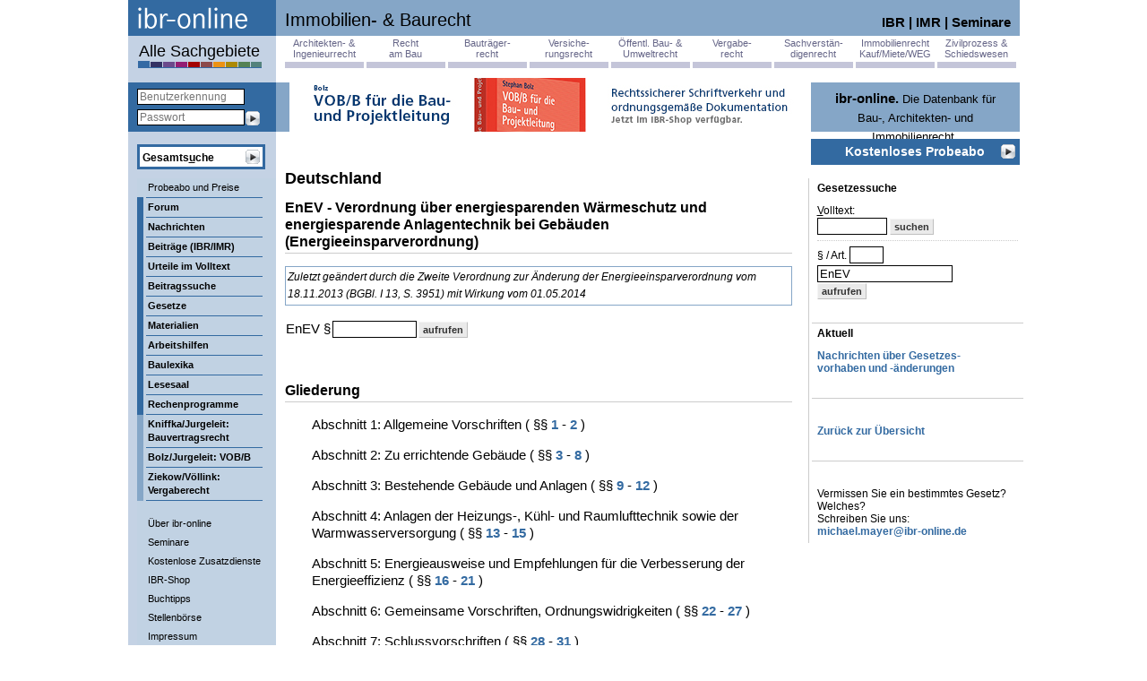

--- FILE ---
content_type: text/html; charset=ISO-8859-1
request_url: https://www.ibr-online.de/IBRNormen/index.php?zg=0&S_Gesetzbuch=EnEV&lanzeige=a
body_size: 16826
content:
<!DOCTYPE html>
<html xmlns="http://www.w3.org/1999/xhtml" xml:lang="de" lang="de">
<head>
<title>ibr-online: Gesetze</title>
<meta charset="utf-8" />
<meta name="robots" content="NOODP">
<meta name="keywords" content="Baurecht, Vergaberecht, Architektenrecht, Immobilienrecht, Mietrecht, DIN-Normen, Baunormen, Tiefbau, IBR, Fortbildung, Seminare, News, Nachrichten, Urteile, Gesetze, Seminare, Architekten, Bauwirtschaft, Bauingenieure, Experten, Normen, Recherche, Suche, Aktuelles, Baubranche, Bauunternehmer" />
<meta name="publisher" content="id Verlag" />
<meta name="copyright" content="id Verlag" />
<meta name="twitter:card" content="summary" />
<meta name="twitter:site" content="@idverlag" />
<meta name="twitter:creator" content="@idverlag" />
<meta property="fb:app_id" content="223308471028223" />
<meta property="og:url" content="https://www.ibr-online.de/IBRNormen/index.php" />
<meta property="og:type" content="website" />
<meta property="og:locale" content="de_DE" />
<meta property="og:title" content="Die Datenbank für das gesamte Bau-, Architekten- und Immobilienrecht" />
<meta property="og:description" content="Jederzeit und überall up to date." />
<meta property="og:image" content="https://www.ibr-online.de/bilder/ibr-online-banner.jpg" />
<link rel="canonical" href="https://www.ibr-online.de/IBRNormen/index.php?zg=0&S_Gesetzbuch=EnEV"/>
<link rel="alternate" type="application/rss+xml" title="ibr-online Urteile: Hervorzuhebende neue Urteile zum Bau-, Vergabe- und Immobilienrecht" href="/IBRUrteile/rss.php" />
<link rel="alternate" type="application/rss+xml" title="ibr-online Blog: Das Bau-, Vergabe- und Immobilienrechts-Blog" href="/IBRBlog/rss.php" />
<link rel="alternate" type="application/rss+xml" title="ibr-online Nachrichten: Neues aus dem Bau-, Vergabe- und Immobilienrecht" href="/IBRNews/rss.php" />
<link rel="alternate" type="application/rss+xml" title="IBR-Seminare: Seminare im Bereich Bau-, Vergabe- und Immobilienrecht" href="/IBRSeminare/rss.php" />
<link rel="apple-touch-icon" sizes="180x180" href="/include/css/ibr-online/favicon/apple-touch-icon.png?v=xQoKeJyWj0">
<link rel="icon" type="image/png" sizes="32x32" href="/include/css/ibr-online/favicon/favicon-32x32.png?v=xQoKeJyWj0">
<link rel="icon" type="image/png" sizes="16x16" href="/include/css/ibr-online/favicon/favicon-16x16.png?v=xQoKeJyWj0">
<link rel="manifest" href="/include/css/ibr-online/favicon/manifest.json?v=xQoKeJyWj0">
<link rel="mask-icon" href="/include/css/ibr-online/favicon/safari-pinned-tab.svg?v=xQoKeJyWj0" color="#ffffff">
<link rel="shortcut icon" href="/include/css/ibr-online/favicon/favicon.ico?v=xQoKeJyWj0">
<meta name="msapplication-config" content="/include/css/ibr-online/favicon/browserconfig.xml?v=xQoKeJyWj0">
<meta name="theme-color" content="#ffffff">
<link rel="stylesheet" type="text/css" href="../include/css/normen.css" />
<link rel="stylesheet" type="text/css" href="../include/css/ibr-online/zielgruppen.css" />
<link rel="stylesheet" type="text/css" href="../include/css/inhalte.css" />
<link rel="stylesheet" type="text/css" href="../include/css/nav.css" />
<link rel="stylesheet" type="text/css" href="../include/css/dokumentanzeige-gross.css" />
<link rel="stylesheet" type="text/css" href="../include/css/login.css" />
<link rel="stylesheet" type="text/css" href="../include/css/tab_linked_docs.css" />
<link rel="stylesheet" type="text/css" href="../include/css/a-d-s.css" />
<link rel="stylesheet" type="text/css" href="../include/css/ibr-online/zielgrp0/color.css" media="screen" />
<link rel="stylesheet" type="text/css" href="/include/css/print.css" media="print" />
<link rel="stylesheet" type="text/css" href="/include/css/ibr-online/bfs.css" media="all" />
<script src="/include/js/jquery/3.6.0/jquery.min.js"></script>
<script src="/include/js/default.js"></script>
<script src="/include/js/sanitize.js"></script>
<script src="/include/js/nav.js"></script>
<script src="/include/js/suche.js"></script>
<script src="/include/js/tab_linked_docs.js"></script>
<script src="/include/js/navi_login.js"></script>
<script src="/include/js/navi_search.js"></script>
<script src="https://challenges.cloudflare.com/turnstile/v0/api.js" async defer></script>
</head>

<!-- header-body -->
<body class="centered" onload="login_onload">

<!-- google_ad_section_start(weight=ignore) -->
<div id="main">
<div id="zg_hinweis" class="box-sub tooltip">
	<a href="#" class="fr"><img src="/bilder/ico_close.gif" alt="Schließen" /></a>
	Sie haben soeben den Bereich <b id="zg_hinweis_b"></b> betreten. Hier bekommen Sie alle für diesen Bereich relevanten Inhalte <b>gefiltert</b> angezeigt. Mit Klick auf "<b>Alle Sachgebiete</b>" links kommen Sie jederzeit wieder zu den ungefilterten Übersichten.
</div>
<iframe id="iFrameMenu" src="about:blank"></iframe>
<a id="top"></a>

<!-- google_ad_section_end -->

<!-- google_ad_section_start -->
<!-- // header-body -->
<div id="head">
	<div id="titel">Immobilien- & Baurecht</div>
	<div id="logo">
	  <a href="https://www.ibr-online.de/index.php?zg=0" target="_top"><img src="../include/css/ibr-online/zielgrp0/ibr-logo.gif" alt="ibr-online" /></a>	</div>
	<div id="info"><a href="https://www.ibr-online.de/IBRZeitschrift/inhalt.php?zg=0">IBR</a> | <a href="https://www.ibr-online.de/IMRZeitschrift/inhalt.php?zg=0">IMR</a> | <a href="https://www.ibr-online.de/IBRSeminare/seminarkalender.php?zg=0">Seminare</a></div>
</div>
<div id="debug"></div>
<!-- div-zg -->
<div id="zg_nav">
<a href="https://www.ibr-online.de/IBRNormen/index.php?zg=2&S_Gesetzbuch=EnEV&lanzeige=a&zgh=100" class="zg_na" data-zg="zg_na zg_2h">Architekten- &amp;<br />Ingenieurrecht</a>
<a href="https://www.ibr-online.de/IBRNormen/index.php?zg=4&S_Gesetzbuch=EnEV&lanzeige=a&zgh=100" class="zg_na" data-zg="zg_na zg_4h">Recht<br />am Bau</a>
<a href="https://www.ibr-online.de/IBRNormen/index.php?zg=7&S_Gesetzbuch=EnEV&lanzeige=a&zgh=100" class="zg_na" data-zg="zg_na zg_7h">Bauträger-<br />recht</a>
<a href="https://www.ibr-online.de/IBRNormen/index.php?zg=3&S_Gesetzbuch=EnEV&lanzeige=a&zgh=100" class="zg_na" data-zg="zg_na zg_3h">Versiche-<br />rungsrecht</a>
<a href="https://www.ibr-online.de/IBRNormen/index.php?zg=6&S_Gesetzbuch=EnEV&lanzeige=a&zgh=100" class="zg_na" data-zg="zg_na zg_6h">Öffentl. Bau- &amp;<br />Umweltrecht</a>
<a href="https://www.ibr-online.de/IBRNormen/index.php?zg=1&S_Gesetzbuch=EnEV&lanzeige=a&zgh=100" class="zg_na" data-zg="zg_na zg_1h">Vergabe-<br />recht</a>
<a href="https://www.ibr-online.de/IBRNormen/index.php?zg=8&S_Gesetzbuch=EnEV&lanzeige=a&zgh=100" class="zg_na" data-zg="zg_na zg_8h">Sachverstän-<br />digenrecht</a>
<a href="https://www.ibr-online.de/IBRNormen/index.php?zg=5&S_Gesetzbuch=EnEV&lanzeige=a&zgh=100" class="zg_na" data-zg="zg_na zg_5h">Immobilienrecht<br />Kauf/Miete/WEG</a>
<a href="https://www.ibr-online.de/IBRNormen/index.php?zg=9&S_Gesetzbuch=EnEV&lanzeige=a&zgh=100" class="zg_na last" data-zg="zg_na zg_9h">Zivilprozess &amp;<br />Schiedswesen</a>
</div>
<div class="dn"><img src="/include/css/zg_farben.gif" alt="Zielgruppen" /></div>
<div id="gesamtportal"><a href="https://www.ibr-online.de/IBRNormen/index.php?zg=0&S_Gesetzbuch=EnEV&lanzeige=a&zgh=100" class="set">Alle Sachgebiete</a></div>
<!-- // div-zg -->
<!-- nav.login -->
<br />
<div class="medium login_container noprint">
  <div class="dark login">
<!-- login.form.inc -->
<form action="../SessionMgr/Login.php" method="post" id="login-nav" class="dp">
<input type="hidden" name="zg" value="0" />
<input type="hidden" name="letzteSeite" value="/IBRNormen/index.php?zg=0&amp;S_Gesetzbuch=EnEV&amp;lanzeige=a" />
<input type="hidden" name="Login" value="yes" />
<input class="txt text darkborder greyed_out input-login-kennung" type="text" id="hdr_kennung" name="Kennung" accesskey="k" size="10" tabindex="1"  placeholder="Benutzerkennung" value="" /><br />
<input class="txt text darkborder input-login-passwort" type="password" id="hdr_password_pass" name="Passwort" size="10" tabindex="2" placeholder="Passwort" />
<input class="img input-login-submit" type="image" src="/bilder/icons/btn_right_16x16.gif" name="submit" alt="OK" tabindex="3" />
</form>
<!-- /login.form.inc -->  </div>
</div>
<!-- /nav.login -->
<!-- nav.search -->
<div id="srch" class="noprint">
  <form name="mainSearch" action="/Suche/index.php" method="post" id="form-gesamtsuche" onsubmit="!document.all ? document.mainSearch.IE.value='0' : 0;">
<input type="hidden" name="zg" value="0" />
<input type="hidden" name="IE" value="1" />
<input type="hidden" name="S_GS" value="1" />

  <div class="srch_ext darkborder">
    <table class="srch">
      <tr>
        <td class="position-relative">
          <input id="gesamtsuche" class="txt" type="text" name="S_Volltext" value="" accesskey="u" />
          <div id="srch_hdr" class="greyed_out dp"><label for="gesamtsuche">Gesamts<u>u</u>che</label></div>
        </td>
        <td>
          <input type="image" src="/bilder/icons/btn_right_16x16.gif" name="img_submit" class="img_submit" alt="OK" />
        </td>
        <td>
          <span id="Suchtipps" class="vab dn"> [<a href="#" class="Urteilsvernetzung">Hilfe</a>]</span>
        </td>
      </tr>
    </table>
    <div id="SuchtippsInhalt" class="tooltip"><p>Bei Eingabe mehrerer Suchbegriffe, getrennt durch Leerzeichen, werden Texte gefunden, in denen <b>alle Suchbegriffe</b> vorkommen.</p><p>Groß- und Kleinschreibung wird nicht unterschieden.</p><p>Sie können den <b>Platzhalter</b> * einsetzen: "pauschal*" findet z.B. auch "Pauschalhonorar".</p><p>Bei Eingabe eines <b>Aktenzeichens</b> wird automatisch nach der zugehörigen Entscheidung und weiteren Texten, in denen diese zitiert wird, gesucht, bei Eingabe eines <b>Datums</b> nach allen Entscheidungen mit diesem Verkündungsdatum.</p><p><b>Oder-Suche</b>: geben Sie zwischen mehreren Suchbegriffen ODER ein (großgeschrieben), um Dokumente zu finden, in denen mindestens einer der Begriffe vorgekommt.</p><p><b>Phrasensuche</b>: genaue Wortfolgen können Sie mittels Anführungszeichen (") suchen.</p></div>
  </div>
  </form>
</div>
<!-- /nav.search -->

<!-- nav -->
<div id="navi_left" class="bright">
  <div class="brightborder n navi_left_main">

    <a href="https://www.ibr-online.de/ID-Verlag/preise_und_konditionen.php?zg=0" class="itm" id="navi_left_mainid0" data-tnr="">Probeabo und Preise</a>
  </div>
  <div class="darkborder b navi_left_main">

    <a href="https://www.ibr-online.de/IBRZeitschrift/forum.php?zg=0" class="darkborder itm brdrtop" id="navi_left_main2303" data-tnr="" target="_top">Forum</a>
    <div class="darkborder bright subfloat" id="navi_left_sub2303">
      <div class="dark b navi_left_nodes">Forum</div>
      <div class="navi_left_nodes n"><a href="https://www.ibr-online.de/IBRZeitschrift/forum.php?zg=0" id="navi_left_node2400" target="_top">Alle Forum-Beiträge</a></div>
      <div class="navi_left_nodes n"><a href="https://www.ibr-online.de/IBRZeitschrift/forum.php?zg=0&Zeige=Kurzaufsatz" id="navi_left_node2345" target="_top">Kurzaufsätze</a></div>
      <div class="navi_left_nodes n"><a href="https://www.ibr-online.de/IBRZeitschrift/forum.php?zg=0&Zeige=Langaufsatz" id="navi_left_node2346" target="_top">Langaufsätze</a></div>
      <div class="navi_left_nodes n"><a href="https://www.ibr-online.de/IBRZeitschrift/forum.php?zg=0&Zeige=Blog-Eintrag" id="navi_left_node2324" target="_top">Blog-Einträge</a></div>
      <div class="navi_left_nodes n"><a href="https://www.ibr-online.de/IBRZeitschrift/forum.php?zg=0&Zeige=Sachverst%E4ndigenbericht" id="navi_left_node2347" target="_top">Sachverständigen-<br />berichte</a></div>
      <div class="navi_left_nodes n"><a href="https://www.ibr-online.de/IBRZeitschrift/forum.php?zg=0&Zeige=Zeitschriftenschau" id="navi_left_node2348" target="_top">Zeitschriftenschau</a></div>
      <div class="navi_left_nodes n"><a href="https://www.ibr-online.de/IBRZeitschrift/forum.php?zg=0&Zeige=Interview" id="navi_left_node2349" target="_top">Interviews</a></div>
      <div class="navi_left_nodes n"><a href="https://www.ibr-online.de/IBRZeitschrift/forum.php?zg=0&Zeige=Leseranmerkung" id="navi_left_node2335" target="_top">Leseranmerkungen</a></div>
    </div>
  </div>
  <div class="darkborder b navi_left_main">

    <a href="https://www.ibr-online.de/IBRNews/index.php?zg=0" class="darkborder itm" id="navi_left_main8" data-tnr="" target="_top">Nachrichten</a>
  </div>
  <div class="darkborder b navi_left_main">

    <a href="https://www.ibr-online.de/IBRZeitschrift/werkstatt.php?zg=0" class="darkborder itm" id="navi_left_main3" data-tnr="" target="_top">Beiträge (IBR/IMR)</a>
    <div class="darkborder bright subfloat" id="navi_left_sub3">
      <div class="dark b navi_left_nodes">Beiträge (IBR/IMR)</div>
      <div class="navi_left_nodes n"><a href="https://www.ibr-online.de/IBRZeitschrift/werkstatt.php?zg=0" id="navi_left_node54" target="_top">Werkstatt: Neueste Beiträge</a></div>
      <div class="navi_left_nodes n"><a href="https://www.ibr-online.de/IBRZeitschrift/inhalt.php?zg=0" id="navi_left_node15" target="_top">Aktuelle IBR</a></div>
      <div class="navi_left_nodes n"><a href="https://www.ibr-online.de/IMRZeitschrift/inhalt.php?zg=0" id="navi_left_node714" target="_top">Aktuelle IMR</a></div>
      <div class="navi_left_nodes n"><a href="https://www.ibr-online.de/IVRZeitschrift/inhalt.php?zg=0" id="navi_left_node17140" target="_top">Aktuelle IVR</a></div>
      <div class="navi_left_nodes n"><a href="https://www.ibr-online.de/IBRZeitschrift/inhalt-online.php?zg=0" id="navi_left_node56" target="_top">Online-Beiträge</a></div>
      <div class="navi_left_nodes n"><a href="https://www.ibr-online.de/IBRZeitschrift/inhalt-jahrgang.php?zg=0" id="navi_left_node101">Beiträge nach Sachgebieten</a></div>
      <div class="navi_left_nodes n"><a href="https://www.ibr-online.de/IBRArchive/archivsuche.php?zg=0" id="navi_left_node26" target="_top">Beitragssuche</a></div>
      <div class="navi_left_nodes n"><a href="https://www.ibr-online.de/IBRZeitschrift/leseranmerkungen.php?zg=0" id="navi_left_node2199" target="_top">Leseranmerkungen zu Beiträgen</a></div>
      <div class="navi_left_nodes n"><a href="https://www.ibr-online.de/IBRAutoren/autorenindex.php?zg=0" id="navi_left_node18" target="_top">Autoren</a></div>
      <div class="navi_left_nodes n"><a href="https://www.ibr-online.de/ID-Verlag/zeitschriften.php?zg=0" id="navi_left_node715" target="_top">Über&nbsp;IBR,&nbsp;IMR und&nbsp;IVR</a></div>
    </div>
  </div>
  <div class="darkborder b navi_left_main">

    <a href="https://www.ibr-online.de/IBRUrteile/index.php?zg=0" class="darkborder itm" id="navi_left_main9" data-tnr="" target="_top">Urteile im Volltext</a>
    <div class="darkborder bright subfloat" id="navi_left_sub9">
      <div class="dark b navi_left_nodes">Urteile im Volltext</div>
      <div class="navi_left_nodes n"><a href="https://www.ibr-online.de/IBRUrteile/index.php?zg=0" id="navi_left_node58" target="_top">Alle aktuellen Urteile</a></div>
      <div class="navi_left_nodes n"><a href="https://www.ibr-online.de/IBRUrteile/index.php?zg=0&Ausgabe=Schnelluebersicht" id="navi_left_node2023" target="_top">Schnellübersicht</a></div>
      <div class="navi_left_nodes n"><a href="https://www.ibr-online.de/IBRUrteile/index.php?zg=0&S_Sondersuche=Hervorzuhebende" id="navi_left_node85" target="_top">Hervorzuhebende Urteile</a></div>
      <div class="navi_left_nodes n"><a href="https://www.ibr-online.de/IBRUrteile/sachgebiete.php?zg=0" id="navi_left_node59" target="_top">Urteile nach Sachgebieten</a></div>
      <div class="navi_left_nodes n"><a href="https://www.ibr-online.de/Zusatzdienste/Urteilsfenster/index.php?zg=0" id="navi_left_node2177">Urteilsfenster für Ihre Webseite</a></div>
      <div class="navi_left_nodes n"><a href="https://www.ibr-online.de/Zusatzdienste/newsfeeds.php?zg=0" id="navi_left_node2178" target="_top">Urteile im Newsfeed-Abo</a></div>
    </div>
  </div>
  <div class="darkborder b navi_left_main">

    <a href="https://www.ibr-online.de/IBRArchive/archivsuche.php?zg=0" class="darkborder itm" id="navi_left_main2012" data-tnr="" target="_top">Beitragssuche</a>
  </div>
  <div class="darkborder b navi_left_main">

    <a href="https://www.ibr-online.de/IBRNormen/index.php?zg=0&anzeige=a" class="darkborder itm" id="navi_left_main39" data-tnr="" target="_top">Gesetze</a>
    <div class="darkborder bright subfloat" id="navi_left_sub39">
      <div class="dark b navi_left_nodes">Gesetze</div>
      <div class="navi_left_nodes n"><a href="https://www.ibr-online.de/IBRNormen/index.php?zg=0&anzeige=a" id="navi_left_node40" target="_top">alphabetisch</a></div>
      <div class="navi_left_nodes n"><a href="https://www.ibr-online.de/IBRNormen/index.php?zg=0&anzeige=ns" id="navi_left_node82" target="_top">nach Sachgebieten</a></div>
      <div class="navi_left_nodes n"><a href="https://www.ibr-online.de/IBRNormen/index.php?zg=0&anzeige=nl" id="navi_left_node83" target="_top">nach Geltungsbereich</a></div>
    </div>
  </div>
  <div class="darkborder b navi_left_main">

    <a href="https://www.ibr-online.de/IBRMaterialien/index.php?zg=0" class="darkborder itm" id="navi_left_main46" data-tnr="" target="_top">Materialien</a>
  </div>
  <div class="darkborder b navi_left_main">

    <a href="https://www.ibr-online.de/IBRMustertexte/liste.php?zg=0" class="darkborder itm" id="navi_left_main63" data-tnr="" target="_top">Arbeitshilfen</a>
  </div>
  <div class="darkborder b navi_left_main">

    <a href="https://www.ibr-online.de/Baulexikon/index.php?zg=0" class="darkborder itm" id="navi_left_main66" data-tnr="" target="_top">Baulexika</a>
    <div class="darkborder bright subfloat" id="navi_left_sub66">
      <div class="dark b navi_left_nodes">Baulexika</div>
      <div class="navi_left_nodes n"><a href="https://www.ibr-online.de/Baulexikon/index.php?zg=0&BaulexikonNR=1" id="navi_left_node731">Baulexikon: 5000 technische Begriffe</a></div>
      <div class="navi_left_nodes n"><a href="https://www.ibr-online.de/Baulexikon/index.php?zg=0&BaulexikonNR=2" id="navi_left_node730">Bauwerks-<br>abdichtung und Kellersanierung</a></div>
    </div>
  </div>
  <div class="darkborder b navi_left_main">

    <a href="https://www.ibr-online.de/Lesesaal/index.php?zg=0" class="darkborder itm" id="navi_left_main91" data-tnr="" target="_top">Lesesaal</a>
    <div class="darkborder bright subfloat" id="navi_left_sub91">
      <div class="dark b navi_left_nodes">Lesesaal</div>
      <div class="navi_left_nodes n"><a href="https://www.ibr-online.de/Lesesaal/archiv.php?zg=0" id="navi_left_node18376" target="_top">Lesesaal-Archiv</a></div>
    </div>
  </div>
  <div class="darkborder b navi_left_main">

    <a href="https://www.ibr-online.de/Rechner/index.php?zg=0" class="darkborder itm" id="navi_left_main2273" data-tnr="" target="_top">Rechenprogramme</a>
    <div class="darkborder bright subfloat" id="navi_left_sub2273">
      <div class="dark b navi_left_nodes">Rechenprogramme</div>
      <div class="navi_left_nodes n"><a href="https://www.ibr-online.de/Rechner/index.php?zg=0&calc=HOAI" id="navi_left_node2283">HOAI-Rechner</a></div>
      <div class="navi_left_nodes n"><a href="https://www.ibr-online.de/Rechner/index.php?zg=0&calc=FBS" id="navi_left_node17098" target="_top">FBS-Tabellen</a></div>
      <div class="navi_left_nodes n"><a href="https://www.ibr-online.de/Rechner/index.php?zg=0&calc=Verzugszins" id="navi_left_node2284">Verzugszinsrechner</a></div>
    </div>
  </div>
  <div class="mediumborder b navi_left_main">

    <a href="https://www.ibr-online.de/IBRKommentare/index.php?zg=0&Textnr=25" class="darkborder itm" id="navi_left_main2008" data-tnr="25" target="_top">Kniffka/Jurgeleit: Bauvertragsrecht</a>
  </div>
  <div class="mediumborder b navi_left_main">

    <a href="https://www.ibr-online.de/IBR-Reihe/index.php?zg=0&Textnr=23" class="darkborder itm" id="navi_left_main18372" data-tnr="23" target="_top">Bolz/Jurgeleit: VOB/B</a>
  </div>
  <div class="mediumborder b navi_left_main">

    <a href="https://www.ibr-online.de/Kommentare/Beck/index.php?zg=0&book=ZieVoeVgR" class="darkborder itm" id="navi_left_main17275" data-tnr="59" target="_top">Ziekow/Völlink: Vergaberecht</a>
  </div>
  <div class="brightborder n navi_left_main">

    <a href="https://www.ibr-online.de/ueber-ibr-online.php?zg=0" class="navi_left_btm itm" id="navi_left_main725" data-tnr="">Über ibr-online</a>
  </div>
  <div class="brightborder n navi_left_main">

    <a href="https://www.ibr-seminare.de?ibr-online=1&zg=0" class="itm" id="navi_left_main5" data-tnr="">Seminare</a>
  </div>
  <div class="brightborder n navi_left_main">

    <a href="https://www.ibr-online.de/Zusatzdienste/index.php?zg=0" class="itm" id="navi_left_main2134" data-tnr="" target="_top">Kostenlose Zusatzdienste</a>
    <div class="darkborder bright subfloat" id="navi_left_sub2134">
      <div class="dark b navi_left_nodes">Kostenlose Zusatzdienste</div>
      <div class="navi_left_nodes n"><a href="https://www.ibr-online.de/IBRNewsletter/index.php?zg=0" id="navi_left_node2135" target="_top">ibr-online Newsletter</a></div>
      <div class="navi_left_nodes n"><a href="https://www.ibr-online.de/Zusatzdienste/Urteilsfenster/index.php?zg=0" id="navi_left_node2136" target="_top">Urteilsfenster für Ihre Webseite</a></div>
      <div class="navi_left_nodes n"><a href="https://www.ibr-online.de/Zusatzdienste/newsfeeds.php?zg=0" id="navi_left_node2137" target="_top">Freie Inhalte als Newsfeed</a></div>
    </div>
  </div>
  <div class="brightborder n navi_left_main">

    <a href="https://www.ibr-online.de/IBRShop/index.php?zg=0" class="itm" id="navi_left_main14271" data-tnr="" target="_top">IBR-Shop</a>
  </div>
  <div class="brightborder n navi_left_main">

    <a href="https://www.ibr-online.de/Buchtipps/index.php?zg=0" class="itm" id="navi_left_main60" data-tnr="">Buchtipps</a>
    <div class="darkborder bright subfloat" id="navi_left_sub60">
      <div class="dark b navi_left_nodes">Buchtipps</div>
      <div class="navi_left_nodes n"><a href="https://www.ibr-online.de/Buchtipps/index.php?zg=0" id="navi_left_node76" target="_top">nach Einstelldatum (bei ibr-online)</a></div>
      <div class="navi_left_nodes n"><a href="https://www.ibr-online.de/Buchtipps/index.php?zg=0&sort=publication_date" id="navi_left_node77" target="_top">nach Erscheinungsjahr</a></div>
      <div class="navi_left_nodes n"><a href="https://www.ibr-online.de/Buchtipps/index.php?zg=0&sort=booktitle" id="navi_left_node78" target="_top">nach Titel</a></div>
      <div class="navi_left_nodes n"><a href="https://www.ibr-online.de/Buchtipps/index.php?zg=0&sort=last_name" id="navi_left_node79" target="_top">nach Autor</a></div>
      <div class="navi_left_nodes n"><a href="https://www.ibr-online.de/Buchtipps/index.php?zg=0&sort=publisher" id="navi_left_node80" target="_top">nach Verlag</a></div>
      <div class="navi_left_nodes n"><a href="https://www.ibr-online.de/Buchtipps/index.php?zg=0&sort=Sachgebiete" id="navi_left_node81" target="_top">nach Sachgebieten</a></div>
    </div>
  </div>
  <div class="brightborder n navi_left_main">

    <a href="https://www.ibr-online.de/jobs/index.php?zg=0" class="itm" id="navi_left_main14172" data-tnr="" target="_top">Stellenbörse</a>
  </div>
  <div class="brightborder n navi_left_main">

    <a href="https://www.ibr-online.de/ID-Verlag/kontakt.php?zg=0" class="itm" id="navi_left_main2" data-tnr="" target="_top">Impressum</a>
    <div class="darkborder bright subfloat" id="navi_left_sub2">
      <div class="dark b navi_left_nodes">Impressum</div>
      <div class="navi_left_nodes n"><a href="https://www.ibr-online.de/ID-Verlag/kontakt.php?zg=0" id="navi_left_node31" target="_top">id Verlag / Kontakt</a></div>
      <div class="navi_left_nodes n"><a href="https://www.ibr-online.de/ID-Verlag/impressum-online.php?zg=0" id="navi_left_node49" target="_top">Impressum & Konditionen</a></div>
      <div class="navi_left_nodes n"><a href="https://www.ibr-online.de/ID-Verlag/impressum.php?zg=0&Zeitschrift=IBR" id="navi_left_node13" target="_top">Impressum (IBR)</a></div>
      <div class="navi_left_nodes n"><a href="https://www.ibr-online.de/ID-Verlag/impressum.php?zg=0&Zeitschrift=IMR" id="navi_left_node2314">Impressum (IMR)</a></div>
      <div class="navi_left_nodes n"><a href="https://www.ibr-online.de/ID-Verlag/impressum.php?zg=0&Zeitschrift=IVR" id="navi_left_node17144">Impressum (IVR)</a></div>
      <div class="navi_left_nodes n"><a href="https://www.ibr-online.de/ID-Verlag/agb.php?zg=0" id="navi_left_node47" target="_top">AGB</a></div>
      <div class="navi_left_nodes n"><a href="https://www.ibr-online.de/ID-Verlag/anfahrt.php?zg=0" id="navi_left_node90" target="_top">Anfahrt</a></div>
      <div class="navi_left_nodes n"><a href="https://www.ibr-online.de/ID-Verlag/kooperationen.php?zg=0" id="navi_left_node111" target="_top">Kooperationspartner</a></div>
      <div class="navi_left_nodes n"><a href="https://www.ibr-online.de/ID-Verlag/mediadata/?zg=0" id="navi_left_node2033" target="_blank">Media-Daten Zeitschriften</a></div>
      <div class="navi_left_nodes n"><a href="https://www.ibr-online.de/IBRZeitschrift/leserreaktionen/index.php?zg=0" id="navi_left_node17" target="_top">Leserreaktionen</a></div>
    </div>
  </div>
  <div class="brightborder n navi_left_main">

    <a href="https://www.ibr-online.de/ID-Verlag/datenschutz.php?zg=0" class="itm" id="navi_left_main17200" data-tnr="">Datenschutz</a>
  </div>
  <div class="brightborder n navi_left_main">

    <a href="https://www.ibr-online.de/ID-Verlag/barrierefreiheit.php?zg=0" class="itm" id="navi_left_main21642" data-tnr="">Barrierefreiheit</a>
  </div>
  <div class="brightborder n navi_left_main">

    <a href="https://www.ibr-online.de/ID-Verlag/kuendigen.php?zg=0" class="itm" id="navi_left_main21729" data-tnr="" target="_top">Kündigen</a>
  </div>
</div>
<!-- /nav -->
	<div id="content">
	  <noscript><div id="jshinweis" class="hinweis">In Ihrem Internet-Browser ist <a href="http://www.enable-javascript.com/de/" target="_blank">Javascript</a> deaktiviert.<br />Daher steht Ihnen die Bedienung von ibr-online nicht in vollem Umfang zur Verfügung. Im Zweifelsfall wenden Sie sich bitte an Ihren Administrator oder an unsere technische Hotline. (0621 / 120 32-37)</div></noscript>
      <div class="login_content"><!-- Ads:content:top -->
<div id="ads_ads" class="noprint"><div id="ads_Buecher1127" class="c"><a href="https://www.ibr-online.de/IBRShop/index.php?show=detail&itemID=182&zg=0"><img alt="Werbung" src="https://www.ibr-online.de/bilder/werbung/Bolz_VOBB_Bau_2025.jpg" width="560" height="60"/></a></div></div><!-- /Ads:content:top -->
</div>
<!-- // header -->
<!-- box -->
<div class="rechts_prepend">

<!-- nav.box.prepend -->
<div class="medium login_rechts">
  <div><b>ibr-online.</b> <small>Die Datenbank für<br />Bau-, Architekten- und Immobilienrecht.</small></div>
</div>
<a href="https://www.ibr-online.de/ID-Verlag/preise_und_konditionen.php?zg=0"><div class="dark probeabo">Kostenloses Probeabo<img src="/bilder/icons/btn_right_16x16.gif" alt="OK" /></div></a>

<!-- /nav.box.prepend -->
<div id="rechts" class="noprint">
  <div class="box-head">Gesetzessuche</div>
  <div class="box-sub "><form method="GET" action="../Suche/normensuche.php" style="margin: 0;">
<input type="hidden" name="zg" value="0" />
<input type="hidden" name="lanzeige" value="a" />
<input type="hidden" name="S_Submit" value="suchen" />
<u>V</u>olltext:<br />
<input type="text" value="" name="S_Volltext" size="8" maxlength="255" accesskey="v" class="textfeld" />
<input type="submit" name="S_Submit" class="button" value="suchen" />
</form>
<hr />
<form autocomplete="off" name="Auswahlliste" style="margin: 0;" method="POST">
<input type="hidden" name="S_NormSymbol" id="NormSymbol" value="§" />
§ / Art. <input name="S_NormNr" id="Para" type="text" size="3" maxlength="6" class="textfeld" /><br />
<input name="S_Gesetzbuch" id="Gesetz" type="text" value="EnEV" size="8" maxlength="30" class="textfeld" />
<div id="NormkastenAussen" style="margin: 0;">
  <div class="Normkasten" id="Normkasten">
    <div class="Eintrag"><a title="Berliner Architekten- und Baukammergesetz" id="g1">ABKG-BE</a></div>
    <div class="Eintrag"><a title="Allgemeine Bedingungen für die Bauwesenversicherung von Gebäudeneubauten durch Auftraggeber" id="g2">ABN 1995</a></div>
    <div class="Eintrag"><a title="Allgemeine Bedingungen für die Bauwesenversicherung von Gebäudeneubauten durch Auftraggeber" id="g3">ABN 2005</a></div>
    <div class="Eintrag"><a title="Verordnung über Abschlagszahlungen bei Bauträgerverträgen" id="g4">AbschlagsV</a></div>
    <div class="Eintrag"><a title="Allgemeine Bedingungen für die Bauwesenversicherung von Unternehmerleistungen" id="g5">ABU</a></div>
    <div class="Eintrag"><a title="Abwasserabgabengesetz" id="g6">AbwAG</a></div>
    <div class="Eintrag"><a title="Arbeitnehmer-Entsendegesetz" id="g7">AEntG</a></div>
    <div class="Eintrag"><a title="Gesetz zur Regelung des Rechts der Allgemeinen Geschäftsbedingungen" id="g8">AGB-Gesetz</a></div>
    <div class="Eintrag"><a title="Ausführungsgesetz zum Baugesetzbuch" id="g9">AGBauGB-BW</a></div>
    <div class="Eintrag"><a title="Gesetz zur Ausführung des Baugesetzbuches in NRW" id="g10">AGBauGB-NW</a></div>
    <div class="Eintrag"><a title="Ausführungsgesetz zum Bürgerlichen Gesetzbuch" id="g11">AGBGB-BW</a></div>
    <div class="Eintrag"><a title="Gesetz zur Ausführung des Flurbereinigungsgesetzes" id="g12">AGFlurBG-BW</a></div>
    <div class="Eintrag"><a title="Allgemeines Gleichbehandlungsgesetz" id="g13">AGG</a></div>
    <div class="Eintrag"><a title="" id="g14">AGGVG</a></div>
    <div class="Eintrag"><a title="Gesetz zur Ausführung der Verwaltungsgerichtsordnung" id="g15">AGVwGO</a></div>
    <div class="Eintrag"><a title="Allgemeine Versicherungsbedingungen für die Haftpflichtversicherung" id="g16">AHB</a></div>
    <div class="Eintrag"><a title="Allgemeine Versicherungsbedingungen für die Haftpflichtversicherung" id="g17">AHB 2000</a></div>
    <div class="Eintrag"><a title="Allgemeine Versicherungsbedingungen für die Haftpflichtversicherung" id="g18">AHB 2002</a></div>
    <div class="Eintrag"><a title="Allgemeine Bedingungen für die Rechtsschutzversicherung" id="g19">ARB</a></div>
    <div class="Eintrag"><a title="Arbeitsgerichtsgesetz" id="g20">ArbGG</a></div>
    <div class="Eintrag"><a title="Arbeitsschutzgesetz" id="g21">ArbSchG</a></div>
    <div class="Eintrag"><a title="Arbeitsstättenverordnung" id="g22">ArbStättV</a></div>
    <div class="Eintrag"><a title="Arbeitsstättenverordnung" id="g23">ArbStättV 2004</a></div>
    <div class="Eintrag"><a title="" id="g24">ArbZG</a></div>
    <div class="Eintrag"><a title="Architektengesetz" id="g25">ArchG-BW</a></div>
    <div class="Eintrag"><a title="Architektengesetz des Landes Sachsen-Anhalt" id="g26">ArchG-SA</a></div>
    <div class="Eintrag"><a title="Architekten- und Ingenieurkammergesetz" id="g27">ArchIngKG-SH</a></div>
    <div class="Eintrag"><a title="Artenschutz-Zuständigkeitsverordnung" id="g28">ArtSchZustVO-SH</a></div>
    <div class="Eintrag"><a title="Richtlinie für die Bewertung und Sanierung schwach gebundener Asbestprodukte in Gebäuden" id="g29">Asbest-Richtlinie</a></div>
    <div class="Eintrag"><a title="Arbeitssicherheitsgesetz" id="g30">ASiG</a></div>
    <div class="Eintrag"><a title="Arbeitnehmerüberlassungsgesetz" id="g31">AÜG</a></div>
    <div class="Eintrag"><a title="Verordnung über die allgemeinen Bedingungen für die Elektrizitätsversorgung von Tarifkunden" id="g32">AVBEltV</a></div>
    <div class="Eintrag"><a title="" id="g33">AVBFernwärmeV</a></div>
    <div class="Eintrag"><a title="Verordnung über die allgemeinen Bedingungen für die Gasversorgung von Tarifkunden" id="g34">AVBGasV</a></div>
    <div class="Eintrag"><a title="Verordnung über allgemeine Bedingungen für die Versorgung mit Wasser" id="g35">AVBWasserV</a></div>
    <div class="Eintrag"><a title="Allgemeine Verwaltungsvorschrift Energiebedarfsausweis" id="g36">AVV Energiebedarfsausweis</a></div>
    <div class="Eintrag"><a title="Zweite Verordnung über zwingende Arbeitsbedingungen im Baugewerbe" id="g37">BauArbbV</a></div>
    <div class="Eintrag"><a title="Dritte Verordnung über zwingende Arbeitsbedingungen im Baugewerbe" id="g38">BauArbbV (3.)</a></div>
    <div class="Eintrag"><a title="" id="g39">BauArbbV (4.)</a></div>
    <div class="Eintrag"><a title="Fünfte Verordnung über zwingende Arbeitsbedingungen im Baugewerbe" id="g40">BauArbbV (5.)</a></div>
    <div class="Eintrag"><a title="Baubetriebeverordnung" id="g41">BaubetrV</a></div>
    <div class="Eintrag"><a title="Bauforderungssicherungsgesetz" id="g42">BauFordSiG</a></div>
    <div class="Eintrag"><a title="Baugesetzbuch" id="g43">BauGB</a></div>
    <div class="Eintrag"><a title="Durchführungsverordnung zum Baugesetzbuch" id="g44">BauGBDVO-BW</a></div>
    <div class="Eintrag"><a title="Baugebührenordnung" id="g45">BauGebO-BE</a></div>
    <div class="Eintrag"><a title="Baugebührenverordnung" id="g46">BauGebVO-MV</a></div>
    <div class="Eintrag"><a title="Baugebührenverordnung" id="g47">BauGebVO-SH</a></div>
    <div class="Eintrag"><a title="" id="g48">Baukoordinierungsrichtlinie 93/37/EWG</a></div>
    <div class="Eintrag"><a title="" id="g49">Bauliberalisierungsrichtlinie 71/304/EWG</a></div>
    <div class="Eintrag"><a title="15. BImSchV" id="g50">BaumaschinenlärmV</a></div>
    <div class="Eintrag"><a title="Baunutzungsverordnung" id="g51">BauNVO</a></div>
    <div class="Eintrag"><a title="Bauordnung für Berlin" id="g52">BauO-BE</a></div>
    <div class="Eintrag"><a title="Bauordnung für Nordrhein-Westfalen" id="g53">BauO-NW</a></div>
    <div class="Eintrag"><a title="Bauordnung Sachsen-Anhalt" id="g54">BauO-SA</a></div>
    <div class="Eintrag"><a title="Bauprodukte- und Bauarten- Verordnung" id="g55">BauPAVO-BE</a></div>
    <div class="Eintrag"><a title="Bauprodukte- und Bauartenverordnung" id="g56">BauPAVO-MV</a></div>
    <div class="Eintrag"><a title="Bauproduktengesetz" id="g57">BauPG</a></div>
    <div class="Eintrag"><a title="" id="g58">Bauproduktenrichtlinie 89/106/EWG</a></div>
    <div class="Eintrag"><a title="Baustellensicherheitsrichtlinie 92/57/EWG" id="g59">Baustellensicherheitsrichtlinie 92/57/EWG</a></div>
    <div class="Eintrag"><a title="Baustellenverordnung" id="g60">BaustellenVO</a></div>
    <div class="Eintrag"><a title="Verordnung über anerkannte sachverständige Personen für bautechnische Prüfaufgaben" id="g61">BautechPrüfVO</a></div>
    <div class="Eintrag"><a title="Bauvorlagenverordnung" id="g62">BauVorlVO-MV</a></div>
    <div class="Eintrag"><a title="Bayerisches Architektengesetz" id="g63">BayArchG</a></div>
    <div class="Eintrag"><a title="Bayerisches Bauaufträge-Vergabegesetz" id="g64">BayBauVG</a></div>
    <div class="Eintrag"><a title="Bayerische Bauordnung" id="g65">BayBO</a></div>
    <div class="Eintrag"><a title="Verordnung zur Regelung von Organisation und Zuständigkeiten im Nachprüfungsverfahren für öffentliche Aufträge" id="g66">BayNpV</a></div>
    <div class="Eintrag"><a title="" id="g67">BayPrüfVBau</a></div>
    <div class="Eintrag"><a title="Bayerisches Wohnungsbindungsgesetz" id="g68">BayWoBindG</a></div>
    <div class="Eintrag"><a title="Bundesberggesetz" id="g69">BBergG</a></div>
    <div class="Eintrag"><a title="Brandenburgisches Architektengesetz" id="g70">BbgArchG</a></div>
    <div class="Eintrag"><a title="Brandenburgische Bauordnung" id="g71">BbgBO</a></div>
    <div class="Eintrag"><a title="Brandenburgisches Ingenieurgesetz" id="g72">BbgIngG</a></div>
    <div class="Eintrag"><a title="Brandenburgisches Nachbarrechtsgesetz" id="g73">BbgNRG</a></div>
    <div class="Eintrag"><a title="Brandenburgisches Straßengesetz" id="g74">BbgStrG</a></div>
    <div class="Eintrag"><a title="Brandenburgisches Vergabegesetz" id="g75">BbgVergG</a></div>
    <div class="Eintrag"><a title="Brandenburgisches Zweckentfremdungsverbotsgesetz" id="g76">BbgZwVbG</a></div>
    <div class="Eintrag"><a title="Bundes-Bodenschutzgesetz" id="g77">BBodSchG</a></div>
    <div class="Eintrag"><a title="Bundes-Bodenschutz- und Altlastenverordnung" id="g78">BBodSchV</a></div>
    <div class="Eintrag"><a title="Besondere Bedingungen und Risikobeschreibungen für die Berufshaftpflichtversicherung von Architekten, Bauingenieuren und Beratenden Ingenieuren" id="g79">BBR</a></div>
    <div class="Eintrag"><a title="" id="g80">BerlNpVO</a></div>
    <div class="Eintrag"><a title="Beschluss des Rates vom 22. Dezember 1986 über die Normung auf dem Gebiet der Informationstechnik und der Telekommunikation" id="g81">Beschluß 87/95/EWG</a></div>
    <div class="Eintrag"><a title="Betriebskostenverordnung" id="g82">BetrKV</a></div>
    <div class="Eintrag"><a title="Betriebssicherheitsverordnung" id="g83">BetrSichV</a></div>
    <div class="Eintrag"><a title="Beurkundungsgesetz" id="g84">BeurkG</a></div>
    <div class="Eintrag"><a title="Bürgerliches Gesetzbuch" id="g85">BGB</a></div>
    <div class="Eintrag"><a title="BGB-Informationspflichten-Verordnung" id="g86">BGB-InfoV</a></div>
    <div class="Eintrag"><a title="Gesetz über die Bundesanstalt für Immobilienaufgaben" id="g87">BImAG</a></div>
    <div class="Eintrag"><a title="Bundesimmissionsschutzgesetz" id="g88">BImSchG</a></div>
    <div class="Eintrag"><a title="Bundeskleingartengesetz" id="g89">BKleingG</a></div>
    <div class="Eintrag"><a title="Bundesnaturschutzgesetz" id="g90">BNatSchG</a></div>
    <div class="Eintrag"><a title="Bundesnaturschutzgesetz" id="g91">BNatSchG 2010</a></div>
    <div class="Eintrag"><a title="Bundesnotarordnung" id="g92">BNotO</a></div>
    <div class="Eintrag"><a title="Bodenschutzgesetz" id="g93">BodSchG-BW</a></div>
    <div class="Eintrag"><a title="Bauleitplanfeststellungsgesetz" id="g94">BPlFestG</a></div>
    <div class="Eintrag"><a title="Bremische Landesbauordnung" id="g95">Brem LBO</a></div>
    <div class="Eintrag"><a title="Bremisches Korruptionsregistergesetz" id="g96">BremKorG</a></div>
    <div class="Eintrag"><a title="Tariftreue- und Vergabegesetz" id="g97">BremVergabeG</a></div>
    <div class="Eintrag"><a title="Bremische Vergabeverordnung" id="g98">BremVergV</a></div>
    <div class="Eintrag"><a title="Gesetz über den Ausbau der Schienenwege des Bundes" id="g99">Bundesschienenwegeausbaugesetz</a></div>
    <div class="Eintrag"><a title="Bundesurlaubsgesetz" id="g100">BUrlG</a></div>
    <div class="Eintrag"><a title="Bundesverfassungsgerichtsgesetz" id="g101">BVerfGG</a></div>
    <div class="Eintrag"><a title="Bundesvergabegesetz 2002" id="g102">BVergG</a></div>
    <div class="Eintrag"><a title="Bundesvergabegesetz 2006" id="g103">BVergG 2006</a></div>
    <div class="Eintrag"><a title="COVID-19-Insolvenzaussetzungsgesetz" id="g104">COVInsAG</a></div>
    <div class="Eintrag"><a title="" id="g105">COVMG</a></div>
    <div class="Eintrag"><a title="Dritte Verordnung über zwingende Arbeitsbedingungen im Dachdeckerhandwerk" id="g106">DachdArbV 3</a></div>
    <div class="Eintrag"><a title="Zweite Verordnung über zwingende Arbeitsbedingungen im Dachdeckerhandwerk" id="g107">DachdeckerArbbV</a></div>
    <div class="Eintrag"><a title="Dampfkessel-VO" id="g108">DampfkesselV</a></div>
    <div class="Eintrag"><a title="Verordnung über den automatisierten Datenabruf der Handwerkskammern nach § 5a Abs. 2 der Handwerksordnung" id="g109">Datenabruf-Verordnung Handwerkskammern</a></div>
    <div class="Eintrag"><a title="Denkmalschutzgesetz" id="g110">DenkmalSchG-BW</a></div>
    <div class="Eintrag"><a title="RICHTLINIE 2006/123/EG DES EUROPÄISCHEN PARLAMENTS UND DES RATES vom 12. Dezember 2006 über Dienstleistungen im Binnenmarkt" id="g111">Dienstleistungsrichtlinie 06/123/EG</a></div>
    <div class="Eintrag"><a title="" id="g112">Dienstleistungsrichtlinie 92/50/EWG</a></div>
    <div class="Eintrag"><a title="Allgemeine Regelungen für Bauarbeiten jeder Art - DIN 18299" id="g113">DIN 18299</a></div>
    <div class="Eintrag"><a title="Denkmalschutzgesetz" id="g114">DSchG-SH</a></div>
    <div class="Eintrag"><a title="HessischeVerordnung zur Durchführung des Baugesetzbuches" id="g115">DVO-BauGB-Hessen</a></div>
    <div class="Eintrag"><a title="Verordnung zur Durchführung der Energieeinsparverordnung im Land Bremen" id="g116">DVO-EnEV BR</a></div>
    <div class="Eintrag"><a title="Verordnung zur Durchführung der Energieeinsparverordnung" id="g117">DVO-EnEV Nds</a></div>
    <div class="Eintrag"><a title="Verordnung zur Durchführung des Landesvergabegesetzes" id="g118">DVO-LVergabeG-Nds</a></div>
    <div class="Eintrag"><a title="Verordnung der Landesregierung und des Wirtschaftministeriums Baden-Württembergs zur Durchführung des Wohnraumförderungsgesetzes und des Wohnungsbindungsgesetzes (Wohnraumförderungsgesetz-Durchführungsverordnung)" id="g119">DVO-WoFG-BW</a></div>
    <div class="Eintrag"><a title="" id="g120">e-commerce-Richtlinie 00/31/EG</a></div>
    <div class="Eintrag"><a title="" id="g121">EG-Vertrag</a></div>
    <div class="Eintrag"><a title="Einführungsgesetz zum Bürgerlichen Gesetzbuche" id="g122">EGBGB</a></div>
    <div class="Eintrag"><a title="Einführungsgesetz zum Gerichtsverfassungsgesetz" id="g123">EGGVG</a></div>
    <div class="Eintrag"><a title="Gesetz betreffend die Einführung der Zivilprozeßordnung" id="g124">EGZPO</a></div>
    <div class="Eintrag"><a title="Eigenheimzulagengesetz" id="g125">EigZulG</a></div>
    <div class="Eintrag"><a title="Energieeinsparungsgesetz" id="g126">EnEG</a></div>
    <div class="Eintrag"><a title="Energieeinsparverordnung" id="g127">EnEV</a></div>
    <div class="Eintrag"><a title="EnEV-Durchführungsverordnung Berlin" id="g128">EnEV-DVO-BE</a></div>
    <div class="Eintrag"><a title="Entgeltfortzahlungsgesetz" id="g129">EntgFG</a></div>
    <div class="Eintrag"><a title="Richtlinie 96/71/EG des Europäischen Parlaments und des Rates vom 16. Dezember 1996 über die Entsendung von Arbeitnehmern im Rahmen der Erbringung von Dienstleistungen" id="g130">Entsenderichtlinie 96/71/EG</a></div>
    <div class="Eintrag"><a title="Energiewirtschaftsgesetz" id="g131">EnWG</a></div>
    <div class="Eintrag"><a title="Erbbaurechtsgesetz" id="g132">ErbbauRG</a></div>
    <div class="Eintrag"><a title="Einkommenssteuergesetz" id="g133">EStG</a></div>
    <div class="Eintrag"><a title="EU/EWR-Handwerk-Verordnung" id="g134">EU/EWR HwV</a></div>
    <div class="Eintrag"><a title="Übereinkommen über die gerichtliche Zuständigkeit und die Vollstreckung gerichtlicher Entscheidungen in Zivil- und Handelssachen" id="g135">EuGVUE</a></div>
    <div class="Eintrag"><a title="Verordnung über die gerichtliche Zuständigkeit und die Anerkennung und Vollstreckung von Entscheidungen in Zivil- und Handelssachen" id="g136">EuGVVO</a></div>
    <div class="Eintrag"><a title="Erneuerbare-Wärme-Gesetz" id="g137">EWärmeG-BW</a></div>
    <div class="Eintrag"><a title="Fernabsatzgesetz" id="g138">FernAbsG</a></div>
    <div class="Eintrag"><a title="Feuerungsverordnung" id="g139">FeuVO NRW</a></div>
    <div class="Eintrag"><a title="Feuerungsverordnung" id="g140">FeuVO-Nds</a></div>
    <div class="Eintrag"><a title="Freiflächenausschreibungsverordnung" id="g141">FFAV</a></div>
    <div class="Eintrag"><a title="RICHTLINIE 92/43/EWG DES RATES vom 21. Mai 1992 zur Erhaltung der natürlichen Lebensräume sowie der wildlebenden Tiere und Pflanzen" id="g142">FFH-Richtlinie 92/43/EWG</a></div>
    <div class="Eintrag"><a title="Gesetz über die Angelegenheiten der freiwilligen Gerichtsbarkeit" id="g143">FGG</a></div>
    <div class="Eintrag"><a title="Flurbereinigungsgesetz" id="g144">FlurBerG</a></div>
    <div class="Eintrag"><a title="Verordnung (EWG, Euratom) Nr. 1182/71 des Rates vom 3. Juni 1971 zur Festlegung der Regeln für die Fristen, Daten und Termine" id="g145">FristenVO</a></div>
    <div class="Eintrag"><a title="Fernstraßenausbaugesetz" id="g146">FStrAbG</a></div>
    <div class="Eintrag"><a title="Bundesfernstraßengesetz" id="g147">FStrG</a></div>
    <div class="Eintrag"><a title="Fernstraßenbauprivatfinanzierungs-Bestimmungsverordnung" id="g148">FStrPrivFinBestV</a></div>
    <div class="Eintrag"><a title="Fernstraßenbauprivatfinanzierungsgesetz" id="g149">FStrPrivFinG</a></div>
    <div class="Eintrag"><a title="Garagenverordnung" id="g150">GarVO-NRW</a></div>
    <div class="Eintrag"><a title="Gasgrundversorgungsverordnung" id="g151">GasGVV</a></div>
    <div class="Eintrag"><a title="Gaststättenbauverordnung" id="g152">GastBauV-Bay</a></div>
    <div class="Eintrag"><a title="Verordnung des Landes Berlin über den Bau und Betrieb von Garagen (Garagenverordnung)" id="g153">GaVO-Be</a></div>
    <div class="Eintrag"><a title="Garagenverordnung" id="g154">GaVO-BW</a></div>
    <div class="Eintrag"><a title="Grundbuchordnung" id="g155">GBO</a></div>
    <div class="Eintrag"><a title="Grundbuchverfügung" id="g156">GBV</a></div>
    <div class="Eintrag"><a title="Landesverordnung über die Gebühren der Vermessungs- und Katasterbehörden (Besonderes Gebührenverzeichnis)" id="g157">GebVermKatasterBehVO-RP</a></div>
    <div class="Eintrag"><a title="Gebäudeenergiegesetz" id="g158">GEG</a></div>
    <div class="Eintrag"><a title="Gemeindeordnung" id="g159">GemO-BW</a></div>
    <div class="Eintrag"><a title="Verordnung über die Entsorgung von gewerblichen Siedlungsabfällen und von bestimmten Bau- und Abbruchabfällen (Gewerbeabfallverordnung)" id="g160">GewAbfV</a></div>
    <div class="Eintrag"><a title="Gewerbeordnung" id="g161">GewO</a></div>
    <div class="Eintrag"><a title="Grundgesetz für die Bundesrepublik Deutschland" id="g162">GG</a></div>
    <div class="Eintrag"><a title="GmbH-Gesetz" id="g163">GmbHG</a></div>
    <div class="Eintrag"><a title="Geräte- und Produktsicherheitsgesetz" id="g164">GPSG</a></div>
    <div class="Eintrag"><a title="" id="g165">Graffiti-Verordnung</a></div>
    <div class="Eintrag"><a title="Grundstückverkehrsgesetz" id="g166">GrdstVG</a></div>
    <div class="Eintrag"><a title="Gesetz zur Einrichtung eines Registers zum Schutz fairen Wettberwebs" id="g167">GRfW-HA</a></div>
    <div class="Eintrag"><a title="Grundsätze und Richtlinien für Wettbewerbe auf den Gebieten der Raumplanung, des Städtebaus und des Bauwesens" id="g168">GRW 95</a></div>
    <div class="Eintrag"><a title="Gesetz über die Sicherung der Bauforderungen" id="g169">GSB</a></div>
    <div class="Eintrag"><a title="Gerätesicherheitsgesetz" id="g170">GSG</a></div>
    <div class="Eintrag"><a title="Gütestellen- und Schlichtungsgesetz" id="g171">GüSchlG-NW</a></div>
    <div class="Eintrag"><a title="Gerichtsverfassungsgesetz" id="g172">GVG</a></div>
    <div class="Eintrag"><a title="Vergabegesetz Schleswig-Holstein" id="g173">GVSH</a></div>
    <div class="Eintrag"><a title="Gesetz gegen Wettbewerbsbeschränkungen" id="g174">GWB</a></div>
    <div class="Eintrag"><a title="Hessisches Altlasten- und Bodenschutzgesetz" id="g175">HAltBodSchG</a></div>
    <div class="Eintrag"><a title="Bauvorlagenverordnung" id="g176">HamBauVorlVO</a></div>
    <div class="Eintrag"><a title="Hamburgische Klimaschutzverordnung" id="g177">HamKlimaschutzVO</a></div>
    <div class="Eintrag"><a title="Handwerksordnung" id="g178">HandwO</a></div>
    <div class="Eintrag"><a title="Hessisches Architekten- und Stadtplanergesetz" id="g179">HASG</a></div>
    <div class="Eintrag"><a title="Haustürgeschäfterichtlinie" id="g180">Haustürgeschäfterichtlinie 85/577/EWG</a></div>
    <div class="Eintrag"><a title="Verordnung über Anforderungen an Hersteller von Bauprodukten und Anwender von Bauarten" id="g181">HAVO</a></div>
    <div class="Eintrag"><a title="Hochschulbauförderungsgesetz" id="g182">HBauFöG</a></div>
    <div class="Eintrag"><a title="Hamburgische Bauordnung" id="g183">HBauO</a></div>
    <div class="Eintrag"><a title="Hessische Bauordnung" id="g184">HBO</a></div>
    <div class="Eintrag"><a title="Denkmalschutzgesetz der Hansestadt Hamburg" id="g185">HDSchG</a></div>
    <div class="Eintrag"><a title="Heimmindestbauverordnung" id="g186">HeimMindBauV</a></div>
    <div class="Eintrag"><a title="Heizungsanlagen-Verordnung (Seit dem 01.02.02 außer Kraft aufgrund § 20 Abs. 2 EnEV)" id="g187">HeizAnlV</a></div>
    <div class="Eintrag"><a title="Heizkesselverordnung" id="g188">HeizkesselV</a></div>
    <div class="Eintrag"><a title="Verordnung über Heizkostenabrechnung" id="g189">HeizkostenV</a></div>
    <div class="Eintrag"><a title="Handelsgesetzbuch" id="g190">HGB</a></div>
    <div class="Eintrag"><a title="Hessische Gemeindeordnung" id="g191">HGO</a></div>
    <div class="Eintrag"><a title="Hinterlegungsordnung" id="g192">HintO</a></div>
    <div class="Eintrag"><a title="Hessisches Landesplanungsgesetz" id="g193">HLPG</a></div>
    <div class="Eintrag"><a title="Hamburgisches Architektengesetz" id="g194">HmbArchG</a></div>
    <div class="Eintrag"><a title="Hamburgisches Gesetz über das Ingenieurwesen" id="g195">HmbIngG</a></div>
    <div class="Eintrag"><a title="" id="g196">HmbKorRegG</a></div>
    <div class="Eintrag"><a title="Hamburgisches Vergabegesetz" id="g197">HmbVergG</a></div>
    <div class="Eintrag"><a title="Hamburgisches Gesetz zur Erleichterung des Wohnungsbaus" id="g198">HmbWoBauErlG</a></div>
    <div class="Eintrag"><a title="Hamburgisches Wohnraumschutzgesetz" id="g199">HmbWoSchG</a></div>
    <div class="Eintrag"><a title="Hessische Mietenbegrenzungsverordnung" id="g200">HMietBegrV</a></div>
    <div class="Eintrag"><a title="Honorarordnung für Architekten und Ingenieure" id="g201">HOAI</a></div>
    <div class="Eintrag"><a title="Haftpflichtgesetz" id="g202">HPflG</a></div>
    <div class="Eintrag"><a title="Hessisches Vergabegesetz" id="g203">HVgG</a></div>
    <div class="Eintrag"><a title="Verordnung über die Einrichtung einer zentralen Immobiliendatenbank der Freien und Hansestadt Hamburg" id="g204">HVO Immobiliendatenbank</a></div>
    <div class="Eintrag"><a title="Hessisches Vergabe- und Tariftreuegesetz" id="g205">HVTG</a></div>
    <div class="Eintrag"><a title="Haustürwiderrufsgesetz" id="g206">HWiG</a></div>
    <div class="Eintrag"><a title="Informationsfreiheitsgesetz" id="g207">IFG</a></div>
    <div class="Eintrag"><a title="Gesetz zur Förderung der Informationsfreiheit im Land Berlin (Informationsfreiheitsgesetz Berlin)" id="g208">IFG-Be</a></div>
    <div class="Eintrag"><a title="Gesetz über die Freiheit des Zugangs zu Informationen für das Land Nordrhein-Westfalen (Informationsfreiheitsgesetz Nordrhein-Westfalen)" id="g209">IFG-NRW</a></div>
    <div class="Eintrag"><a title="Gesetz über die Freiheit des Zugangs zu Informationen für das Land Schleswig-Holstein (Informationsfreiheitsgesetz Schleswig-Holstein)" id="g210">IFG-SH</a></div>
    <div class="Eintrag"><a title="Immissionsschutzzuständigkeitsverordnung" id="g211">ImSchZV BB</a></div>
    <div class="Eintrag"><a title="Gesetz zur Regelung von Ingenieur- und Architektenleistungen [= MRVG Art. 10]" id="g212">IngArchLG</a></div>
    <div class="Eintrag"><a title="Ingenieurgesetz" id="g213">IngG-BW</a></div>
    <div class="Eintrag"><a title="Ingenieurgesetz des Landes Sachsen-Anhalt" id="g214">IngG-LSA</a></div>
    <div class="Eintrag"><a title="Ingenieurgesetz" id="g215">IngG-RP</a></div>
    <div class="Eintrag"><a title="Ingenieurkammergesetz" id="g216">IngKammerG-BW</a></div>
    <div class="Eintrag"><a title="Insolvenzordnung" id="g217">InsO</a></div>
    <div class="Eintrag"><a title="Insolvenzverfahrenverordnung" id="g218">InsVfVO</a></div>
    <div class="Eintrag"><a title="Justizvergütungs- und -entschädigungsgesetz" id="g219">JVEG</a></div>
    <div class="Eintrag"><a title="Bremer Kappungsgrenzen-Verordnung" id="g220">KappGrV BR</a></div>
    <div class="Eintrag"><a title="Hamburgische Kappungsgrenzenverordnung" id="g221">KappGrV HA</a></div>
    <div class="Eintrag"><a title="Klauseln für die Bauleistungsversicherung" id="g222">Klauseln für die Bauleistungsversicherung</a></div>
    <div class="Eintrag"><a title="Verordnung über Kleinfeuerungsanlagen - 1. BImSchV" id="g223">KleinfeuerungsanlagenV</a></div>
    <div class="Eintrag"><a title="Konkursordnung" id="g224">KO</a></div>
    <div class="Eintrag"><a title="" id="g225">Konzernrichtlinie DB</a></div>
    <div class="Eintrag"><a title="Konzessionsvergabeverordnung" id="g226">KonzVgV</a></div>
    <div class="Eintrag"><a title="Korruptionsbekämpfungsgesetz" id="g227">KorruptionsbG-NW</a></div>
    <div class="Eintrag"><a title="Korruptionsregistergesetz" id="g228">KRG-BE</a></div>
    <div class="Eintrag"><a title="Kreislaufwirtschafts- und Abfallgesetz" id="g229">KrW-/AbfG</a></div>
    <div class="Eintrag"><a title="Kreislaufwirtschaftsgesetz" id="g230">KrWG</a></div>
    <div class="Eintrag"><a title="Kündigungsschutzgesetz" id="g231">KSchG</a></div>
    <div class="Eintrag"><a title="Kündigungssperrfristverordnung" id="g232">KSpVO NRW</a></div>
    <div class="Eintrag"><a title="Gesetz über den Abbau der Fehlsubventionierung im Wohnungswesen für Baden-Württemberg" id="g233">LAFWoG-BW</a></div>
    <div class="Eintrag"><a title="Landesbauordnung Mecklenburg-Vorpommern" id="g234">LBauO-MV</a></div>
    <div class="Eintrag"><a title="Landesbeschaffungsordnung Schleswig­-Holstein" id="g235">LBeschO-SH</a></div>
    <div class="Eintrag"><a title="Landesbauordnung für Baden-Württemberg" id="g236">LBO-BW</a></div>
    <div class="Eintrag"><a title="Landesbauordnung Rheinland-Pfalz" id="g237">LBO-RP</a></div>
    <div class="Eintrag"><a title="Landesbauordnung für das Land Schleswig-Holstein" id="g238">LBO-SH</a></div>
    <div class="Eintrag"><a title="Landesbauordnung Saarland" id="g239">LBO-SL</a></div>
    <div class="Eintrag"><a title="Allgemeine Ausführungsverordnung des Innenministeriums zur Landesbauordnung" id="g240">LBOAVO-BW</a></div>
    <div class="Eintrag"><a title="Landesgesetz über die freiwillige Gerichtsbarkeit" id="g241">LFGG-BW</a></div>
    <div class="Eintrag"><a title="" id="g242">Lieferkoordinierungsrichtlinie 93/36/EWG</a></div>
    <div class="Eintrag"><a title="" id="g243">LNGG</a></div>
    <div class="Eintrag"><a title="Landesnachbarrechtsgesetz" id="g244">LNRG-RP</a></div>
    <div class="Eintrag"><a title="" id="g245">Lohn-TV</a></div>
    <div class="Eintrag"><a title="Landesplanungsgesetz" id="g246">LPlG-BW</a></div>
    <div class="Eintrag"><a title="Landesplanungsgesetz des Landes Sachsen-Anhalt" id="g247">LPlG-SA</a></div>
    <div class="Eintrag"><a title="Landestariftreue- und Mindestlohngesetz" id="g248">LTMG-BW</a></div>
    <div class="Eintrag"><a title="Landestariftreuegesetz" id="g249">LTTG-RP</a></div>
    <div class="Eintrag"><a title="" id="g250">LTTGMEVO-RP</a></div>
    <div class="Eintrag"><a title="Landesvergabegesetz Niedersachsen" id="g251">LVergabeG-Nds</a></div>
    <div class="Eintrag"><a title="Landesverwaltungsgesetz" id="g252">LVG-BW</a></div>
    <div class="Eintrag"><a title="Landesvergabegesetz" id="g253">LVG-SA</a></div>
    <div class="Eintrag"><a title="Verwaltungsverfahrensgesetz für Baden-Württemberg" id="g254">LVwVfG-BW</a></div>
    <div class="Eintrag"><a title="Verwaltungsvollstreckungsgesetz für Baden-Württemberg" id="g255">LVwVG-BW</a></div>
    <div class="Eintrag"><a title="Landesverordnung über Zuständigkeiten nach dem Baugesetzbuch" id="g256">LVZustBauGB-RP</a></div>
    <div class="Eintrag"><a title="Landeswohnraumförderungsgesetz" id="g257">LWoFG-BW</a></div>
    <div class="Eintrag"><a title="Makler- und Bauträgerverordnung" id="g258">MaBV</a></div>
    <div class="Eintrag"><a title="Dritte Verordnung über zwingende Arbeitsbedingungen im Maler- und Lackiererhandwerk" id="g259">MalerArbV 3</a></div>
    <div class="Eintrag"><a title="Mittelstandsförderungsgesetz" id="g260">MFG</a></div>
    <div class="Eintrag"><a title="Mittelstandsförderungsgesetz" id="g261">MFG-SH</a></div>
    <div class="Eintrag"><a title="Miethöhegesetz" id="g262">MHG</a></div>
    <div class="Eintrag"><a title="Mietenbegrenzungsverordnung" id="g263">MietBegrV-BE</a></div>
    <div class="Eintrag"><a title="" id="g264">MietenWoG Bln</a></div>
    <div class="Eintrag"><a title="Mindestlohnaufzeichnungsverordnung" id="g265">MiLoAufzV</a></div>
    <div class="Eintrag"><a title="Mindestlohngesetz" id="g266">MiLoG</a></div>
    <div class="Eintrag"><a title="Verordnung zur Bestimmung der zuständigen Behörde nach § 16 Absatz 6 des Mindestlohngesetzes" id="g267">MiLoGMeldStellV</a></div>
    <div class="Eintrag"><a title="Mindestlohnmeldeverordnung" id="g268">MiLoMeldV</a></div>
    <div class="Eintrag"><a title="Modernisierungs- und Energieeinsparungsgesetz" id="g269">ModEnG</a></div>
    <div class="Eintrag"><a title="Mietspiegelverordnung" id="g270">MsV</a></div>
    <div class="Eintrag"><a title="Mutterschutzgesetz" id="g271">MuSchG</a></div>
    <div class="Eintrag"><a title="Berliner Nachbarrechtsgesetz" id="g272">NachbG-BE</a></div>
    <div class="Eintrag"><a title="Hessisches Nachbarrechtsgesetz" id="g273">NachbG-HE</a></div>
    <div class="Eintrag"><a title="Nachbarrechtsgesetz Nordrhein-Westfalen" id="g274">NachbG-NW</a></div>
    <div class="Eintrag"><a title="Nachbarrechtsgesetz für das Land Schleswig-Holstein" id="g275">NachbG-SH</a></div>
    <div class="Eintrag"><a title="Saarländisches Nachbarrechtsgesetz" id="g276">NachbG-SL</a></div>
    <div class="Eintrag"><a title="Nachweisgesetz" id="g277">NachwG</a></div>
    <div class="Eintrag"><a title="Niedersächsisches Architektengesetz" id="g278">NArchtG</a></div>
    <div class="Eintrag"><a title="Naturschutzgesetz" id="g279">NatSchG-BW</a></div>
    <div class="Eintrag"><a title="Niedersächsische Bauordnung" id="g280">NBauO</a></div>
    <div class="Eintrag"><a title="Nachbarschaftsgesetz Sachsen-Anhalt" id="g281">NbG-SA</a></div>
    <div class="Eintrag"><a title="" id="g282">NIngG</a></div>
    <div class="Eintrag"><a title="Neubaumietenverordnung 1970" id="g283">NMV 1970</a></div>
    <div class="Eintrag"><a title="Verordnung über das Nachprüfungsverfahren für öffentliche Aufträge" id="g284">NpV</a></div>
    <div class="Eintrag"><a title="Nachbarrechtsgesetz" id="g285">NRG-BW</a></div>
    <div class="Eintrag"><a title="Niedersächsisches Nachbarrechtsgesetz" id="g286">NRG-Nds</a></div>
    <div class="Eintrag"><a title="Niedersächsisches Tariftreue- und Vergabegesetz" id="g287">NTVergG</a></div>
    <div class="Eintrag"><a title="Niedersächsische Wertgrenzenverordnung" id="g288">NWertVO</a></div>
    <div class="Eintrag"><a title="Ordnungswidrigkeitengesetz" id="g289">OWiG</a></div>
    <div class="Eintrag"><a title="Preisangabenverordnung" id="g290">PAngV</a></div>
    <div class="Eintrag"><a title="Partnerschaftsgesellschaftsgesetz" id="g291">PartGG</a></div>
    <div class="Eintrag"><a title="Richtlinie für die Bewertung und Sanierung PCB-belasteter Baustoffe und Bauteile in Gebäuden" id="g292">PCB-Richtlinie</a></div>
    <div class="Eintrag"><a title="Pflichtversicherungsgesetz" id="g293">PflVG</a></div>
    <div class="Eintrag"><a title="Planzeichenverordnung" id="g294">PlanzV</a></div>
    <div class="Eintrag"><a title="Polizeigesetz Baden-Württemberg" id="g295">PolG-BW</a></div>
    <div class="Eintrag"><a title="Prüfingenieure- und Prüfsachverständigenverordnung" id="g296">PPVO-MV</a></div>
    <div class="Eintrag"><a title="Verordnung PR Nr. 30/53 über die Preise bei öffentlichen Aufträgen" id="g297">PreisVO</a></div>
    <div class="Eintrag"><a title="Preisklauselgesetz" id="g298">PrKG</a></div>
    <div class="Eintrag"><a title="Preisklauselverordnung" id="g299">PrKV</a></div>
    <div class="Eintrag"><a title="Produkthaftungsgesetz" id="g300">ProdHaftG</a></div>
    <div class="Eintrag"><a title="Produktsicherheitsgesetz" id="g301">ProdSG</a></div>
    <div class="Eintrag"><a title="Landesverordnung über Prüfingenieurinnen und Prüfingenieure für Baustatik (PrüfIngBaustatikVO)" id="g302">PrüfIngBaustatikVO-RP</a></div>
    <div class="Eintrag"><a title="Rechtsberatungsgesetz" id="g303">RBerG</a></div>
    <div class="Eintrag"><a title="Rechtsdienstleistungsgesetz" id="g304">RDG</a></div>
    <div class="Eintrag"><a title="Rettungsdienstgesetz" id="g305">RDG-BW</a></div>
    <div class="Eintrag"><a title="Einführungsgesetz zum Rechtsdienstleistungsgesetz" id="g306">RDGEG</a></div>
    <div class="Eintrag"><a title="" id="g307">Rechtsmittelrichtlinie 89/665/EWG</a></div>
    <div class="Eintrag"><a title="REIT-Gesetz" id="g308">REITG</a></div>
    <div class="Eintrag"><a title="RICHTLINIE 2002/49/EG DES EUROPÄISCHEN PARLAMENTS UND DES RATES vom 25. Juni 2002 über die Bewertung und Bekämpfung von Umgebungslärm" id="g309">Richtlinie 2002/49/EG</a></div>
    <div class="Eintrag"><a title="RICHTLINIE202/91/EG DES EUROPÄISCHEN PARLAMENTS UND DES RATES vom 16. Dezember 2002 über die Gesamtenergieeffizienz von Gebäuden" id="g310">Richtlinie 2002/91/EG</a></div>
    <div class="Eintrag"><a title="RICHTLINIE 2004/17/EG DES EUROPÄISCHEN PARLAMENTS UND DES RATES vom 31. März 2004 zur Koordinierung der Zuschlagserteilung durch Auftraggeber im Bereich der Wasser-, Energie- und Verkehrsversorgung sowie der Postdienste" id="g311">Richtlinie 2004/17/EG</a></div>
    <div class="Eintrag"><a title="Richtlinie 2004/18/EG DES EUROPÄISCHEN PARLAMENTS UND DES RATES vom 31. März 2004 über die Koordinierung der Verfahren zur Vergabe öffentlicher Bauaufträge, Lieferaufträge und Dienstleistungsaufträge" id="g312">Richtlinie 2004/18/EG</a></div>
    <div class="Eintrag"><a title="Gebäude-Richtlinie" id="g313">Richtlinie 2010/31/EU</a></div>
    <div class="Eintrag"><a title="Richtlinie 2014/55/EU des Europäischen Parlaments und des Rates vom 16. April 2014 über die elektronische Rechnungsstellung bei öffentlichen Aufträgen" id="g314">Richtlinie 2014/55/EU</a></div>
    <div class="Eintrag"><a title="" id="g315">Richtlinie 93/13/EWG</a></div>
    <div class="Eintrag"><a title="Richtlinie der Bundesregierung zur Korruptionsprävention in der Bundesverwaltung" id="g316">Richtlinie Korruptionsprävention</a></div>
    <div class="Eintrag"><a title="Richtlinie der Bundesregierung zur Korruptionsprävention in der Bundesverwaltung" id="g317">Richtlinie Korruptionsprävention 2004</a></div>
    <div class="Eintrag"><a title="Raumordnungsgesetz" id="g318">ROG</a></div>
    <div class="Eintrag"><a title="Rom I" id="g319">Rom-I-VO</a></div>
    <div class="Eintrag"><a title="Rom II" id="g320">Rom-II-VO</a></div>
    <div class="Eintrag"><a title="Raumordnungsverordnung" id="g321">RoV</a></div>
    <div class="Eintrag"><a title="Rechtspflegergesetz" id="g322">RPflG</a></div>
    <div class="Eintrag"><a title="Richtlinie für Planungswettbewerbe 2013" id="g323">RPW 2013</a></div>
    <div class="Eintrag"><a title="Rechtsanwaltsvergütungsgesetz" id="g324">RVG</a></div>
    <div class="Eintrag"><a title="Saarländisches Bauaufträge-Vergabegesetz" id="g325">SaarBauVG</a></div>
    <div class="Eintrag"><a title="Sächsische Bauordnung" id="g326">SächsBO</a></div>
    <div class="Eintrag"><a title="Sächsisches Nachbarrechtsgesetz" id="g327">SächsNRG</a></div>
    <div class="Eintrag"><a title="Verordnung der Sächsischen Staatsregierung zur Durchführung des Sächsischen Vergabegesetzes (Sächsische Vergabedurchführungsverordnung)" id="g328">SächsVergabeDVO</a></div>
    <div class="Eintrag"><a title="Sächsisches Vergabegesetz" id="g329">SächsVergabeG</a></div>
    <div class="Eintrag"><a title="Sonderbauverordnung" id="g330">SBauVO-NW</a></div>
    <div class="Eintrag"><a title="Scheckgesetz" id="g331">ScheckG</a></div>
    <div class="Eintrag"><a title="Schlichtungsgesetz" id="g332">SchlG-BW</a></div>
    <div class="Eintrag"><a title="Verordnung über das Schlichtungsverfahren nach § 16 der Handwerksordnung" id="g333">Schlichtungsverfahren HandwO</a></div>
    <div class="Eintrag"><a title="Schwarzarbeitsgesetz" id="g334">SchwArbG</a></div>
    <div class="Eintrag"><a title="Schwarzarbeitsbekämpfungsgesetz" id="g335">SchwarzArbG</a></div>
    <div class="Eintrag"><a title="" id="g336">Sektorenrechtsmittelrichtlinie 92/13/EWG</a></div>
    <div class="Eintrag"><a title="" id="g337">Sektorenrichtlinie 93/38/EWG</a></div>
    <div class="Eintrag"><a title="Sektorenverordnung" id="g338">SektVO</a></div>
    <div class="Eintrag"><a title="Fünftes Buch Sozialgesetzbuch - Gesetzliche Krankenversicherung -" id="g339">SGB V</a></div>
    <div class="Eintrag"><a title="Sozialgerichtsgesetz" id="g340">SGG</a></div>
    <div class="Eintrag"><a title="Schleswig-Holsteinische Vergabeverordnung" id="g341">SHVgVO</a></div>
    <div class="Eintrag"><a title="Signaturgesetz" id="g342">SigG</a></div>
    <div class="Eintrag"><a title="Signaturverordnung" id="g343">SigV</a></div>
    <div class="Eintrag"><a title="Schlichtungs- und Schiedsordnung für Baustreitigkeiten" id="g344">SOBau</a></div>
    <div class="Eintrag"><a title="Verordnung zur elektronischen Übermittlung von Steuererklärungen und sonstigen für das Besteuerungsverfahren erforderlichen Daten (Steuerdaten-Übermittlungsverordnung)" id="g345">StDÜV</a></div>
    <div class="Eintrag"><a title="Strafgesetzbuch" id="g346">StGB</a></div>
    <div class="Eintrag"><a title="Straßengesetz" id="g347">StrG-BW</a></div>
    <div class="Eintrag"><a title="Stromgrundversorgungsverordnung" id="g348">StromGVV</a></div>
    <div class="Eintrag"><a title="Saarländisches Tariftreuegesetz" id="g349">STTG</a></div>
    <div class="Eintrag"><a title="Technische Anleitung Lärm" id="g350">TA Lärm</a></div>
    <div class="Eintrag"><a title="Technische Anleitung Luft" id="g351">TA Luft</a></div>
    <div class="Eintrag"><a title="Erste Allgemeine Verwaltungsvorschrift zum Bundes-Immissionsschutzgesetz (Technische Anleitung zur Reinhaltung der Luft)" id="g352">TA Luft 2002</a></div>
    <div class="Eintrag"><a title="Tariftreuegesetz Nordrhein-Westfalen" id="g353">TariftG-NW</a></div>
    <div class="Eintrag"><a title="Tariftreuegesetz" id="g354">TariftG-SH</a></div>
    <div class="Eintrag"><a title="Thüringer Bauordnung" id="g355">ThürBO</a></div>
    <div class="Eintrag"><a title="Thüringer Kappungsgrenzenverordnung" id="g356">ThürKappGrVO</a></div>
    <div class="Eintrag"><a title="Thüringer Nachbarrechtsgesetz" id="g357">ThürNRG</a></div>
    <div class="Eintrag"><a title="Thüringer Vergabegesetz" id="g358">ThürVgG</a></div>
    <div class="Eintrag"><a title="" id="g359">ThürWasBauPVO</a></div>
    <div class="Eintrag"><a title="Thüringer Verordnung über Zuständigkeiten im Bauwesen" id="g360">ThürZustBauVO</a></div>
    <div class="Eintrag"><a title="Tariftreue- und Vergabegesetz Schleswig-Holstein" id="g361">TTG-SH</a></div>
    <div class="Eintrag"><a title="" id="g362">TV 13. ME/Ang</a></div>
    <div class="Eintrag"><a title="" id="g363">TV 13. ME/Arb</a></div>
    <div class="Eintrag"><a title="" id="g364">TV Mindestlohn</a></div>
    <div class="Eintrag"><a title="Tariftreue- und Vergabegesetz Nordrhein-Westfalen" id="g365">TVgG NRW</a></div>
    <div class="Eintrag"><a title="Tariftreue- und Vergabegesetz Nordrhein-Westfalen" id="g366">TVgG-NRW</a></div>
    <div class="Eintrag"><a title="Umweltinformationsgesetz" id="g367">UIG</a></div>
    <div class="Eintrag"><a title="Unterlassungsklagengesetz" id="g368">UKlaG</a></div>
    <div class="Eintrag"><a title="Umwelthaftungsgesetz" id="g369">UmweltHG</a></div>
    <div class="Eintrag"><a title="Umwelt - Rechtsbehelfsgesetz" id="g370">UmwRbG</a></div>
    <div class="Eintrag"><a title="Urheberrechtsgesetz" id="g371">UrhG</a></div>
    <div class="Eintrag"><a title="Umweltschadensgesetz" id="g372">USchadG</a></div>
    <div class="Eintrag"><a title="Umsatzsteuergesetz 2005" id="g373">UStG 2005</a></div>
    <div class="Eintrag"><a title="" id="g374">UVgO</a></div>
    <div class="Eintrag"><a title="Richtlinie 85/337/EWG des Rates vom 27. Juni 1985 über die Umweltverträglichkeitsprüfung bei bestimmten öffentlichen und privaten Projekten" id="g375">UVP-Richtlinie 85/337/EWG</a></div>
    <div class="Eintrag"><a title="Gesetz gegen den unlauteren Wettbewerb" id="g376">UWG</a></div>
    <div class="Eintrag"><a title="Verordnung über die Überwachung von Tätigkeiten mit Bauprodukten und bei Bauarten" id="g377">ÜTVO-SA</a></div>
    <div class="Eintrag"><a title="" id="g378">Verbrauchsgüterkaufrichtlinie 99/44/EG</a></div>
    <div class="Eintrag"><a title="Verbraucherkreditgesetz" id="g379">VerbrKrG</a></div>
    <div class="Eintrag"><a title="Verfassung des Landes Baden-Württemberg" id="g380">Verf-BW</a></div>
    <div class="Eintrag"><a title="Richtlinie zur Mittelstandsförderung und Berücksichtigung Freier Berufe sowie zum Ausschluss ungeeigneter Bewerber bei der Vergabe öffentlicher Aufträge" id="g381">Vergabe-Mittelstandsrichtlinie</a></div>
    <div class="Eintrag"><a title="Vergabegesetz für das Land Bremen" id="g382">VergabeG-BR</a></div>
    <div class="Eintrag"><a title="Vergabegesetz Sachsen-Anhalt" id="g383">VergabeG-SA</a></div>
    <div class="Eintrag"><a title="Berliner Ausschreibungs- und Vergabegesetz" id="g384">VergG-BE</a></div>
    <div class="Eintrag"><a title="Saarländisches Vergabe- und Tariftreuegesetz" id="g385">VergTariftG-SL</a></div>
    <div class="Eintrag"><a title="" id="g386">VergVfNachprüfV RP</a></div>
    <div class="Eintrag"><a title="Landesverordnung über die Vergütung der Öffentlich bestellten Vermessungsingenieurinnen und der Öffentlich bestellten Vermessungsingenieure" id="g387">VergVO-ÖbVI-SH</a></div>
    <div class="Eintrag"><a title="Verkehrswegeplanungsbeschleunigungsgesetz" id="g388">VerkPBG</a></div>
    <div class="Eintrag"><a title="Verordnung (EG) Nr. 1564/2005 der Kommission vom 7. September 2005 zur Einführung von Standardformularen für die Veröffentlichung von Vergabebekanntmachungen auf dem Gebiet der öffentlichen Aufträge" id="g389">Verordnung (EG) Nr. 1564/2005</a></div>
    <div class="Eintrag"><a title="VERORDNUNG (EG) Nr. 1722/2005 DER KOMMISSION betreffend die Grundsätze zur Berechnung der Wohnungsvermietung für die Zwecke der Verordnung (EG, Euratom) Nr. 1287/2003 zur Harmonisierung des Bruttonationaleinkommens zu Marktpreisen" id="g390">Verordnung (EG) Nr. 1722/2005</a></div>
    <div class="Eintrag"><a title="VERORDNUNG (EG) Nr. 805/2004 DES EUROPÄISCHEN PARLAMENTS UND DES RATES vom 21. April 2004 zur Einführung eines europäischen Vollstreckungstitels für unbestrittene Forderungen" id="g391">Verordnung (EG) Nr. 805/2004</a></div>
    <div class="Eintrag"><a title="Verordnung (EG) Nr. 2195/2002 des Europäischen Parlaments und des Rates vom 5. November 2002 über das Gemeinsame Vokabular für öffentliche Aufträge (CPV)" id="g392">Verordnung 2195/2002</a></div>
    <div class="Eintrag"><a title="Vergabegesetz Mecklenburg-Vorpommern" id="g393">VgG M-V</a></div>
    <div class="Eintrag"><a title="Berliner Vergabegesetz" id="g394">VgG-Be</a></div>
    <div class="Eintrag"><a title="Vergabegesetz Schleswig-Holstein" id="g395">VGSH</a></div>
    <div class="Eintrag"><a title="Vergabeverordnung" id="g396">VgV</a></div>
    <div class="Eintrag"><a title="Verordnung über die Gutachterausschüsse für Grundstückswerte nach dem Baugesetzbuch" id="g397">VO Gutachterausschüsse für Grundstückswerte HB</a></div>
    <div class="Eintrag"><a title="Allgemeine Bestimmungen für die Vergabe von Bauleistungen - Teil A" id="g398">VOB/A</a></div>
    <div class="Eintrag"><a title="Allgemeine Bestimmungen für die Vergabe von Bauleistungen Teil A - Abschnitt IV" id="g399">VOB/A IV</a></div>
    <div class="Eintrag"><a title="Allgemeine Vertragbedingungen für die Ausführung von Bauleistungen" id="g400">VOB/B</a></div>
    <div class="Eintrag"><a title="VOB Teil C: Technische Vertragsbedingungen für Bauleistungen" id="g401">VOB/C</a></div>
    <div class="Eintrag"><a title="Hessische Verordnung über die Berufspraxis zur Eintragung in ein Berufsverzeichnis der Architekten- und Stadtplanerkammer Hessen" id="g402">VOEintrBerufsVerzArchKa HE</a></div>
    <div class="Eintrag"><a title="Vergabeordnung für freiberufliche Leistungen" id="g403">VOF</a></div>
    <div class="Eintrag"><a title="Richtlinie 79/409/EWG des Rates vom 2. April 1979 über die Erhaltung der wildlebenden Vogelarten" id="g404">Vogelschutz-Richtlinie 79/409/EWG</a></div>
    <div class="Eintrag"><a title="Vergabe- und Vertragsordnung für Leistungen - Teil A" id="g405">VOL/A</a></div>
    <div class="Eintrag"><a title="Verdingungsordnung für Leistungen Teil A - Erläuterungen" id="g406">VOL/A Erläuterungen</a></div>
    <div class="Eintrag"><a title="Verdingungsordnung für Leistungen Teil A - Abschnitt I" id="g407">VOL/A I</a></div>
    <div class="Eintrag"><a title="Verdingungsordnung für Leistungen Teil A - Abschnitt II" id="g408">VOL/A II</a></div>
    <div class="Eintrag"><a title="Verdingungsordnung für Leistungen Teil A - Abschnitt III" id="g409">VOL/A III</a></div>
    <div class="Eintrag"><a title="Verdingungsordnung für Leistungen Teil A - Abschnitt IV" id="g410">VOL/A IV</a></div>
    <div class="Eintrag"><a title="Allgemeine Vertragsbedingungen für die Ausführung von Leistungen" id="g411">VOL/B</a></div>
    <div class="Eintrag"><a title="Vergabeverordnung Verteidigung und Sicherheit" id="g412">VSVgV</a></div>
    <div class="Eintrag"><a title="Versicherungsvertragsgesetz" id="g413">VVG</a></div>
    <div class="Eintrag"><a title="Versicherungsvertragsgesetz (Fassung bis 31.12.2007)" id="g414">VVG a.F.</a></div>
    <div class="Eintrag"><a title="Verwaltungsgerichtsordnung" id="g415">VwGO</a></div>
    <div class="Eintrag"><a title="Gemeinsame Verwaltungsvorschrift der Sächsischen Staatskanzlei, des Staatsministeriums für Wirtschaft und Arbeit, des Staatsministeriums des Innern und des Staatsministeriums der Finanzen zum Sächsischen Ausschreibungsdienst" id="g416">VwV Ausschreibungsdienst Sachsen</a></div>
    <div class="Eintrag"><a title="" id="g417">VwV illegale Beschäftigung Sachsen</a></div>
    <div class="Eintrag"><a title="Verwaltungsvorschrift der Sächsischen Staatsregierung zur Korruptionsvorbeugung in der staatlichen Verwaltung des Freistaates Sachsen" id="g418">VwV Korruptionsvorbeugung</a></div>
    <div class="Eintrag"><a title="" id="g419">VwV Sponsoring</a></div>
    <div class="Eintrag"><a title="Verwaltungsverfahrensgesetz" id="g420">VwVfG</a></div>
    <div class="Eintrag"><a title="Wärmelieferverordnung" id="g421">WärmeLV</a></div>
    <div class="Eintrag"><a title="Verordnung über einen energiesparenden Wärmeschutz bei Gebäuden - Wärmeschutzverordnung (Seit dem 01.02.02 aufgrund § 20 Abs. 2 EnEV außer Kraft)" id="g422">WärmeschutzV</a></div>
    <div class="Eintrag"><a title="Wechselgesetz" id="g423">WechselG</a></div>
    <div class="Eintrag"><a title="Wohnungseigentumsgesetz" id="g424">WEG</a></div>
    <div class="Eintrag"><a title="Wertermittlungsverordnung" id="g425">WertV</a></div>
    <div class="Eintrag"><a title="Gesetz zur Förderung und Nutzung von Wohnraum für das Land Nordrhein-Westfalen" id="g426">WFNG-NW</a></div>
    <div class="Eintrag"><a title="Wassergesetz für Baden-Württemberg" id="g427">WG-BW</a></div>
    <div class="Eintrag"><a title="Wasserhaushaltsgesetz" id="g428">WHG</a></div>
    <div class="Eintrag"><a title="Wasserhaushaltsgesetz" id="g429">WHG 2010</a></div>
    <div class="Eintrag"><a title="Winterbau-Umlageverordnung" id="g430">WinterbauUmlV</a></div>
    <div class="Eintrag"><a title="Winterbauverordnung" id="g431">WinterbauV</a></div>
    <div class="Eintrag"><a title="Winterbeschäftigungs-Verordnung" id="g432">WinterbeschV</a></div>
    <div class="Eintrag"><a title="Wirtschaftsstrafgesetz" id="g433">WiStG</a></div>
    <div class="Eintrag"><a title="Wohnungsbindungsgesetz" id="g434">WoBindG</a></div>
    <div class="Eintrag"><a title="Wohnraumförderungsgesetz" id="g435">WoFG</a></div>
    <div class="Eintrag"><a title="Wohnflächenverordnung" id="g436">WoFlV</a></div>
    <div class="Eintrag"><a title="Gesetz zur Regelung der Wohnungsvermittlung" id="g437">WoVermittG</a></div>
    <div class="Eintrag"><a title="Wettbewerbsregistergesetz" id="g438">WRegG</a></div>
    <div class="Eintrag"><a title="" id="g439">Zahlungsverzugsrichtlinie 00/35/EG</a></div>
    <div class="Eintrag"><a title="Zugangskontrolldiensteschutz-Gesetz" id="g440">ZKDSG</a></div>
    <div class="Eintrag"><a title="Zivilprozeßordnung" id="g441">ZPO</a></div>
    <div class="Eintrag"><a title="Zusätzliche Vertragsbedingungen für die Ausführung von Lieferungen und Leistungen - ausgenommen Bauleistungen - im Straßen- und Brückenbau" id="g442">ZVB (VOL) - StB 03</a></div>
    <div class="Eintrag"><a title="Zwangsversteigerungsgesetz" id="g443">ZVG</a></div>
    <div class="Eintrag"><a title="Zweckentfremdungsverordnung" id="g444">ZweVO</a></div>
    <div class="Eintrag"><a title="Zweckentfremdungsverbot-Gesetz" id="g445">ZwVbG-BE</a></div>
    <div class="Eintrag"><a title="Zweckentfremdungsverbot-Verordnung" id="g446">ZwVbVO-BE</a></div>
    <div class="Eintrag"><a title="32. BImSchV - Geräte- und Maschinenlärmschutzverordnung" id="g447">32. BImSchV</a></div>
    <div class="Eintrag"><a title="Verordnung über die Lärmkartierung" id="g448">34. BImSchV</a></div>
    <div class="Eintrag"><a title="Zweite Berechnungsverordnung" id="g449">II. BV</a></div>
    <div class="Eintrag"><a title="Zweites Wohnungsbaugesetz" id="g450">II. WoBauG</a></div>
    <div class="Eintrag"><a title="Verordnung über die Überwachung von Tätigkeiten mit Bauprodukten und bei Bauarten" id="g451">ÜTVO-HA</a></div>
    <div class="Eintrag"><a title="Übereinstimmungszeichen-Verordnung" id="g452">ÜZVO</a></div>
  </div>
</div>
<br />
<input type="submit" name="Abschicken" class="button" value="aufrufen" />
</form>
<br />
</div>

  <div class="box-item">Aktuell</div>
  <div class="box-sub "><a href="https://www.ibr-online.de/IBRNews/index.php?zg=0&HTTP_BEZUGZUMODUL=Gesetze">Nachrichten über Gesetzes-<br />vorhaben und -änderungen</a></div>

  <div class="box-item">&nbsp;</div>
  <div class="box-sub "><a href="https://www.ibr-online.de/IBRNormen/index.php?zg=0&anzeige=a">Zurück zur Übersicht</a></div>

  <div class="box-item">&nbsp;</div>
  <div class="box-sub ">Vermissen Sie ein bestimmtes Gesetz? Welches?<br />
Schreiben Sie uns:<br />
<a href="mailto:michael.mayer@ibr-online.de?Subject=Vorschlag zur Erweiterung der ibr-online-Gesetzesdatenbank" class="text-nowrap" title="michael.mayer@ibr-online.de">michael.mayer@ibr-online.de</a></div>
</div>
</div>
<!-- /box -->
<div id="content_left"><h1>Deutschland</h1>
<h2>EnEV - Verordnung über energiesparenden Wärmeschutz und energiesparende Anlagentechnik bei Gebäuden (Energieeinsparverordnung)</h2>
<div style="font-size: 12px; font-style: italic; padding: 2px;" class="mediumborder">Zuletzt geändert durch die Zweite Verordnung zur Änderung der Energieeinsparverordnung vom 18.11.2013 (BGBl. I 13, S. 3951) mit Wirkung vom 01.05.2014</div>
<p>
<form method="get" action="/IBRNavigator/dokumentanzeige.php" target="documentWindow" onSubmit="window_document_detached();">
<input type="hidden" name="zg" value="0" />
<input type="hidden" name="HTTP_DocType" value="Norm" />
<input type="hidden" name="S_NormSymbol" value="&sect;" />
<input type="hidden" name="S_Gesetzbuch" value="EnEV" />
<table border="0">
  <tr>
    <td nowrap>
EnEV §     </td>
    <td>
      <input type="text" class="textfeld" size="10" maxlength="40" name="S_NormNr" value="">
    </td>
    <td>
      <input type="submit" name="S_Submit" value="aufrufen" class="button">
    </td>
  </tr>
</table>
</form>
</p>
<br />
<h2>Gliederung</h2></b></p><p><p style="margin-left: 30px">Abschnitt 1: Allgemeine Vorschriften ( §§ <a href="https://www.ibr-online.de/IBRNavigator/dokumentanzeige.php?zg=0&HTTP_DocType=Norm&Norm=EnEV+%A7+1" target="documentWindow" onClick="window_document_detached(this.href); return false;">1</a> - <a href="https://www.ibr-online.de/IBRNavigator/dokumentanzeige.php?zg=0&HTTP_DocType=Norm&Norm=EnEV+%A7+2" target="documentWindow" onClick="window_document_detached(this.href); return false;">2</a> )</p>
<p style="margin-left: 30px">Abschnitt 2: Zu errichtende Gebäude ( §§ <a href="https://www.ibr-online.de/IBRNavigator/dokumentanzeige.php?zg=0&HTTP_DocType=Norm&Norm=EnEV+%A7+3" target="documentWindow" onClick="window_document_detached(this.href); return false;">3</a> - <a href="https://www.ibr-online.de/IBRNavigator/dokumentanzeige.php?zg=0&HTTP_DocType=Norm&Norm=EnEV+%A7+8" target="documentWindow" onClick="window_document_detached(this.href); return false;">8</a> )</p>
<p style="margin-left: 30px">Abschnitt 3: Bestehende Gebäude und Anlagen ( §§ <a href="https://www.ibr-online.de/IBRNavigator/dokumentanzeige.php?zg=0&HTTP_DocType=Norm&Norm=EnEV+%A7+9" target="documentWindow" onClick="window_document_detached(this.href); return false;">9</a> - <a href="https://www.ibr-online.de/IBRNavigator/dokumentanzeige.php?zg=0&HTTP_DocType=Norm&Norm=EnEV+%A7+12" target="documentWindow" onClick="window_document_detached(this.href); return false;">12</a> )</p>
<p style="margin-left: 30px">Abschnitt 4: Anlagen der Heizungs-, Kühl- und Raumlufttechnik sowie der Warmwasserversorgung ( §§ <a href="https://www.ibr-online.de/IBRNavigator/dokumentanzeige.php?zg=0&HTTP_DocType=Norm&Norm=EnEV+%A7+13" target="documentWindow" onClick="window_document_detached(this.href); return false;">13</a> - <a href="https://www.ibr-online.de/IBRNavigator/dokumentanzeige.php?zg=0&HTTP_DocType=Norm&Norm=EnEV+%A7+15" target="documentWindow" onClick="window_document_detached(this.href); return false;">15</a> )</p>
<p style="margin-left: 30px">Abschnitt 5: Energieausweise und Empfehlungen für die Verbesserung der Energieeffizienz ( §§ <a href="https://www.ibr-online.de/IBRNavigator/dokumentanzeige.php?zg=0&HTTP_DocType=Norm&Norm=EnEV+%A7+16" target="documentWindow" onClick="window_document_detached(this.href); return false;">16</a> - <a href="https://www.ibr-online.de/IBRNavigator/dokumentanzeige.php?zg=0&HTTP_DocType=Norm&Norm=EnEV+%A7+21" target="documentWindow" onClick="window_document_detached(this.href); return false;">21</a> )</p>
<p style="margin-left: 30px">Abschnitt 6: Gemeinsame Vorschriften, Ordnungswidrigkeiten ( §§ <a href="https://www.ibr-online.de/IBRNavigator/dokumentanzeige.php?zg=0&HTTP_DocType=Norm&Norm=EnEV+%A7+22" target="documentWindow" onClick="window_document_detached(this.href); return false;">22</a> - <a href="https://www.ibr-online.de/IBRNavigator/dokumentanzeige.php?zg=0&HTTP_DocType=Norm&Norm=EnEV+%A7+27" target="documentWindow" onClick="window_document_detached(this.href); return false;">27</a> )</p>
<p style="margin-left: 30px">Abschnitt 7: Schlussvorschriften ( §§ <a href="https://www.ibr-online.de/IBRNavigator/dokumentanzeige.php?zg=0&HTTP_DocType=Norm&Norm=EnEV+%A7+28" target="documentWindow" onClick="window_document_detached(this.href); return false;">28</a> - <a href="https://www.ibr-online.de/IBRNavigator/dokumentanzeige.php?zg=0&HTTP_DocType=Norm&Norm=EnEV+%A7+31" target="documentWindow" onClick="window_document_detached(this.href); return false;">31</a> )</p>
<p style="margin-left: 30px">Anlagen ( <a href="https://www.ibr-online.de/IBRNavigator/dokumentanzeige.php?zg=0&HTTP_DocType=Norm&Norm=EnEV+Anlagen" target="documentWindow" onClick="window_document_detached(this.href); return false;">Anlagen</a> )</p>
</p>
<p><a href="https://www.ibr-online.de/IBRNormen/index.php?zg=0&anzeige=a">Zurück zur Übersicht</a></p>
<div class="sep_h_1"></div>
<!-- footer -->

<!-- google_ad_section_end -->

<!-- google_ad_section_start(weight=ignore) -->

<!-- google_ad_section_start(weight=ignore) -->

<!-- google_ad_section_end -->
	</div>
</div>
<script src="../include/js/normen_gesetzesauswahl.js"></script>
<script language="JavaScript">
var n_url = 'https://www.ibr-online.de/IBRNavigator/dokumentanzeige.php?zg=0&HTTP_DocType=Norm';
</script>
</div>

<!-- google_ad_section_end -->
<div id="absBottom"></div>
</body>
</html>
<!-- // footer -->


--- FILE ---
content_type: application/javascript
request_url: https://www.ibr-online.de/include/js/normen_gesetzesauswahl.js
body_size: 639
content:
var n_f = 0;
var l_height = 0;
$(document).ready(function() {
  $('#Gesetz').focus(function() {
    $('#NormkastenAussen').slideDown();
  }).keyup(function(e) {

    !$('#NormkastenAussen').is(':visible') ? $('#NormkastenAussen').slideDown() : 0;
    if ((e.which >= 97 && e.which <= 122) || (e.which >= 65 && e.which <= 90) || (e.which >= 48 && e.which <= 57) || e.which == 95 || e.which == 8) {
      var s_reg = new RegExp('^' + $(this).val().replace( /([^A-Za-z0-9])/g , '\\$1'), 'i');
      $('#Normkasten .Eintrag').each(function() {
        b_show = s_reg.test($(this).text());
        $(this).toggle(b_show);
      });
      adjust_normenkasten_height();

    } else {
      
      var arr_visible = $('#Normkasten .Eintrag:not(:hidden)');
      var l_max_elements = $('#Normkasten .Eintrag:not(:hidden)').length;

      if (e.which == 38 || e.which == 57385) { // Pfeil hoch
        if (n_f > 0) {
          n_f--;
          l_height -= $(arr_visible[n_f]).outerHeight();
        } else {
          $('#Gesetz').focus();
          l_height = 0;
        }
  		} else if (e.which == 40 || e.which == 57386) { // Pfeil runter
  		  n_f < $('#Normkasten .Eintrag').length ? n_f++ : n_f = 0;
  		  n_f > 0 ? l_height += $(arr_visible[n_f]).outerHeight() : 0;
  	  } else if (e.which == 33) { // Bild auf
  	    n_f = 0;
  	    l_height = 0;
  	  } else if (e.which == 34) { // Bild ab
  	    n_f = l_max_elements - 1;
  	    l_height = 9999;
  	  } else
  	    return;

      $('#NormkastenAussen').scrollTop(l_height);

  	  if ($(arr_visible[n_f]).text()) {
  	    $('#Gesetz').val($(arr_visible[n_f]).text())
  	    var cnt = -1;
  	    $.each(arr_visible, function() {
  	      cnt++;
  	      if (cnt == n_f) {
  	        $(this).children('a').css({
  	          'color' : '#000000',
  	          'background-color' : '#E5E5E5'
  	        });
  	      } else {
  	        $(this).children('a').css({
  	          'color' : '#666666',
  	          'background-color' : '#EAEAEA'
  	        });
  	      }
  	    });
      } else
  	    n_f = l_last_n_f;
      l_last_n_f = n_f;
    }
  });

  $('.Eintrag a').hover(function() {
    $(this).css({
      'color' : '#000000',
      'background-color' : '#E5E5E5'
    });
  }, function () {
    $(this).css({
      'color' : '#666666',
      'background-color' : '#EAEAEA'
    });
  });

  $('.Eintrag a').click(function() {
    $('#Gesetz').val($(this).text());
    $(this).parent().siblings().hide();
    adjust_normenkasten_height();
    return false;
  });
});

function adjust_normenkasten_height() {
  var h = 0;
  $('#Normkasten .Eintrag:visible').each(function(i) {
    i < 5 ? h += $(this).outerHeight(true) : 0;
  });
  h > 0 ? $('#NormkastenAussen').height(h) : $('#NormkastenAussen').slideUp();
}